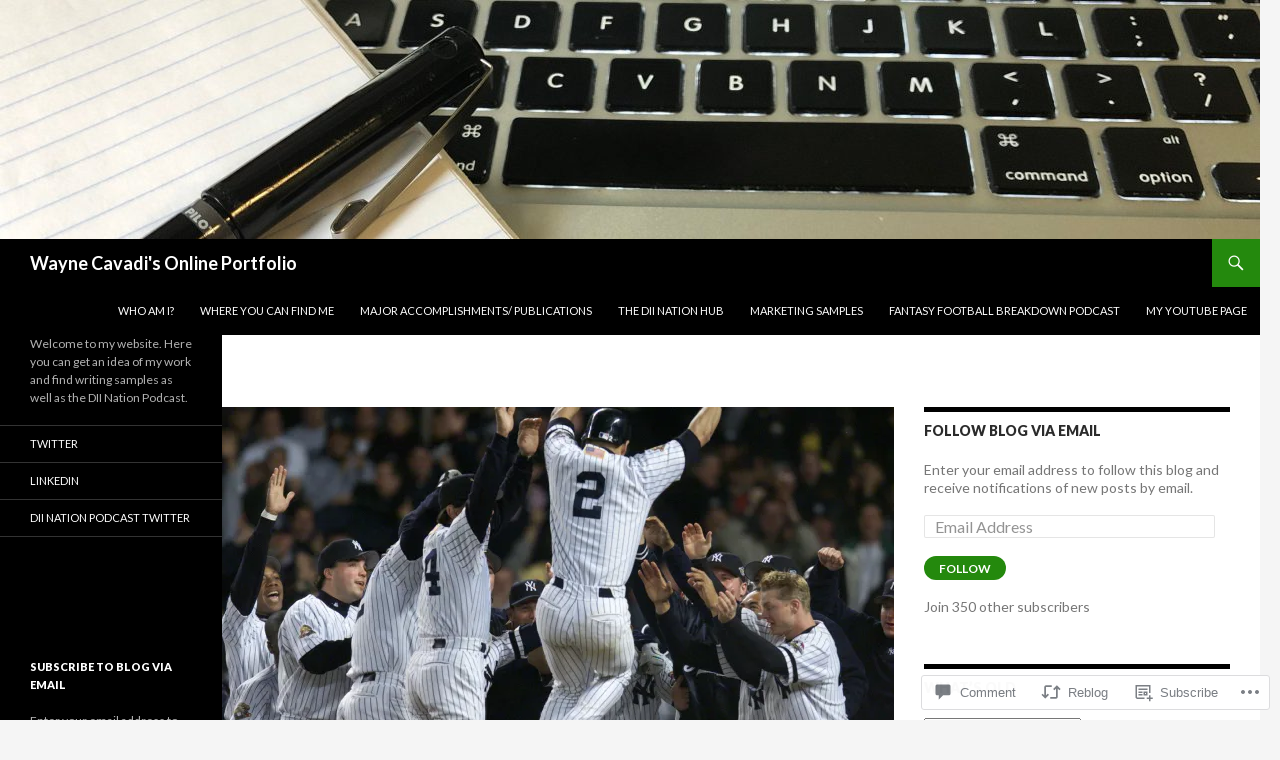

--- FILE ---
content_type: text/html; charset=UTF-8
request_url: https://waynecavadi.com/2015/07/02/sports-lies-and-video-tape-vol-1/
body_size: 34750
content:
<!DOCTYPE html>
<!--[if IE 7]>
<html class="ie ie7" lang="en">
<![endif]-->
<!--[if IE 8]>
<html class="ie ie8" lang="en">
<![endif]-->
<!--[if !(IE 7) & !(IE 8)]><!-->
<html lang="en">
<!--<![endif]-->
<head>
	<meta charset="UTF-8">
	<meta name="viewport" content="width=device-width">
	<title>Sports, Lies and Video Tape Vol. 1 | Wayne Cavadi&#039;s Online Portfolio</title>
	<link rel="profile" href="https://gmpg.org/xfn/11">
	<link rel="pingback" href="https://waynecavadi.com/xmlrpc.php">
	<!--[if lt IE 9]>
	<script src="https://s0.wp.com/wp-content/themes/pub/twentyfourteen/js/html5.js?m=1394055187i&amp;ver=3.7.0"></script>
	<![endif]-->
	<meta name='robots' content='max-image-preview:large' />
<meta name="google-site-verification" content="xu_U05CFFg9e9yYzR_IPwfsBqrsNJV27IPUbnyTAcUw" />
<meta name="msvalidate.01" content="CE775695497C55653B3F621FA4185904" />

<!-- Async WordPress.com Remote Login -->
<script id="wpcom_remote_login_js">
var wpcom_remote_login_extra_auth = '';
function wpcom_remote_login_remove_dom_node_id( element_id ) {
	var dom_node = document.getElementById( element_id );
	if ( dom_node ) { dom_node.parentNode.removeChild( dom_node ); }
}
function wpcom_remote_login_remove_dom_node_classes( class_name ) {
	var dom_nodes = document.querySelectorAll( '.' + class_name );
	for ( var i = 0; i < dom_nodes.length; i++ ) {
		dom_nodes[ i ].parentNode.removeChild( dom_nodes[ i ] );
	}
}
function wpcom_remote_login_final_cleanup() {
	wpcom_remote_login_remove_dom_node_classes( "wpcom_remote_login_msg" );
	wpcom_remote_login_remove_dom_node_id( "wpcom_remote_login_key" );
	wpcom_remote_login_remove_dom_node_id( "wpcom_remote_login_validate" );
	wpcom_remote_login_remove_dom_node_id( "wpcom_remote_login_js" );
	wpcom_remote_login_remove_dom_node_id( "wpcom_request_access_iframe" );
	wpcom_remote_login_remove_dom_node_id( "wpcom_request_access_styles" );
}

// Watch for messages back from the remote login
window.addEventListener( "message", function( e ) {
	if ( e.origin === "https://r-login.wordpress.com" ) {
		var data = {};
		try {
			data = JSON.parse( e.data );
		} catch( e ) {
			wpcom_remote_login_final_cleanup();
			return;
		}

		if ( data.msg === 'LOGIN' ) {
			// Clean up the login check iframe
			wpcom_remote_login_remove_dom_node_id( "wpcom_remote_login_key" );

			var id_regex = new RegExp( /^[0-9]+$/ );
			var token_regex = new RegExp( /^.*|.*|.*$/ );
			if (
				token_regex.test( data.token )
				&& id_regex.test( data.wpcomid )
			) {
				// We have everything we need to ask for a login
				var script = document.createElement( "script" );
				script.setAttribute( "id", "wpcom_remote_login_validate" );
				script.src = '/remote-login.php?wpcom_remote_login=validate'
					+ '&wpcomid=' + data.wpcomid
					+ '&token=' + encodeURIComponent( data.token )
					+ '&host=' + window.location.protocol
					+ '//' + window.location.hostname
					+ '&postid=2433'
					+ '&is_singular=1';
				document.body.appendChild( script );
			}

			return;
		}

		// Safari ITP, not logged in, so redirect
		if ( data.msg === 'LOGIN-REDIRECT' ) {
			window.location = 'https://wordpress.com/log-in?redirect_to=' + window.location.href;
			return;
		}

		// Safari ITP, storage access failed, remove the request
		if ( data.msg === 'LOGIN-REMOVE' ) {
			var css_zap = 'html { -webkit-transition: margin-top 1s; transition: margin-top 1s; } /* 9001 */ html { margin-top: 0 !important; } * html body { margin-top: 0 !important; } @media screen and ( max-width: 782px ) { html { margin-top: 0 !important; } * html body { margin-top: 0 !important; } }';
			var style_zap = document.createElement( 'style' );
			style_zap.type = 'text/css';
			style_zap.appendChild( document.createTextNode( css_zap ) );
			document.body.appendChild( style_zap );

			var e = document.getElementById( 'wpcom_request_access_iframe' );
			e.parentNode.removeChild( e );

			document.cookie = 'wordpress_com_login_access=denied; path=/; max-age=31536000';

			return;
		}

		// Safari ITP
		if ( data.msg === 'REQUEST_ACCESS' ) {
			console.log( 'request access: safari' );

			// Check ITP iframe enable/disable knob
			if ( wpcom_remote_login_extra_auth !== 'safari_itp_iframe' ) {
				return;
			}

			// If we are in a "private window" there is no ITP.
			var private_window = false;
			try {
				var opendb = window.openDatabase( null, null, null, null );
			} catch( e ) {
				private_window = true;
			}

			if ( private_window ) {
				console.log( 'private window' );
				return;
			}

			var iframe = document.createElement( 'iframe' );
			iframe.id = 'wpcom_request_access_iframe';
			iframe.setAttribute( 'scrolling', 'no' );
			iframe.setAttribute( 'sandbox', 'allow-storage-access-by-user-activation allow-scripts allow-same-origin allow-top-navigation-by-user-activation' );
			iframe.src = 'https://r-login.wordpress.com/remote-login.php?wpcom_remote_login=request_access&origin=' + encodeURIComponent( data.origin ) + '&wpcomid=' + encodeURIComponent( data.wpcomid );

			var css = 'html { -webkit-transition: margin-top 1s; transition: margin-top 1s; } /* 9001 */ html { margin-top: 46px !important; } * html body { margin-top: 46px !important; } @media screen and ( max-width: 660px ) { html { margin-top: 71px !important; } * html body { margin-top: 71px !important; } #wpcom_request_access_iframe { display: block; height: 71px !important; } } #wpcom_request_access_iframe { border: 0px; height: 46px; position: fixed; top: 0; left: 0; width: 100%; min-width: 100%; z-index: 99999; background: #23282d; } ';

			var style = document.createElement( 'style' );
			style.type = 'text/css';
			style.id = 'wpcom_request_access_styles';
			style.appendChild( document.createTextNode( css ) );
			document.body.appendChild( style );

			document.body.appendChild( iframe );
		}

		if ( data.msg === 'DONE' ) {
			wpcom_remote_login_final_cleanup();
		}
	}
}, false );

// Inject the remote login iframe after the page has had a chance to load
// more critical resources
window.addEventListener( "DOMContentLoaded", function( e ) {
	var iframe = document.createElement( "iframe" );
	iframe.style.display = "none";
	iframe.setAttribute( "scrolling", "no" );
	iframe.setAttribute( "id", "wpcom_remote_login_key" );
	iframe.src = "https://r-login.wordpress.com/remote-login.php"
		+ "?wpcom_remote_login=key"
		+ "&origin=aHR0cHM6Ly93YXluZWNhdmFkaS5jb20%3D"
		+ "&wpcomid=62653791"
		+ "&time=" + Math.floor( Date.now() / 1000 );
	document.body.appendChild( iframe );
}, false );
</script>
<link rel='dns-prefetch' href='//s0.wp.com' />
<link rel='dns-prefetch' href='//widgets.wp.com' />
<link rel='dns-prefetch' href='//fonts-api.wp.com' />
<link href='https://fonts.gstatic.com' crossorigin rel='preconnect' />
<link rel="alternate" type="application/rss+xml" title="Wayne Cavadi&#039;s Online Portfolio &raquo; Feed" href="https://waynecavadi.com/feed/" />
<link rel="alternate" type="application/rss+xml" title="Wayne Cavadi&#039;s Online Portfolio &raquo; Comments Feed" href="https://waynecavadi.com/comments/feed/" />
<link rel="alternate" type="application/rss+xml" title="Wayne Cavadi&#039;s Online Portfolio &raquo; Sports, Lies and Video Tape Vol. 1 Comments Feed" href="https://waynecavadi.com/2015/07/02/sports-lies-and-video-tape-vol-1/feed/" />
	<script type="text/javascript">
		/* <![CDATA[ */
		function addLoadEvent(func) {
			var oldonload = window.onload;
			if (typeof window.onload != 'function') {
				window.onload = func;
			} else {
				window.onload = function () {
					oldonload();
					func();
				}
			}
		}
		/* ]]> */
	</script>
	<link crossorigin='anonymous' rel='stylesheet' id='all-css-0-1' href='/_static/??-eJxtzEkKgDAMQNELWYNjcSGeRdog1Q7BpHh9UQRBXD74fDhImRQFo0DIinxeXGRYUWg222PgHCEkmz0y7OhnQasosXxUGuYC/o/ebfh+b135FMZKd02th77t1hMpiDR+&cssminify=yes' type='text/css' media='all' />
<style id='wp-emoji-styles-inline-css'>

	img.wp-smiley, img.emoji {
		display: inline !important;
		border: none !important;
		box-shadow: none !important;
		height: 1em !important;
		width: 1em !important;
		margin: 0 0.07em !important;
		vertical-align: -0.1em !important;
		background: none !important;
		padding: 0 !important;
	}
/*# sourceURL=wp-emoji-styles-inline-css */
</style>
<link crossorigin='anonymous' rel='stylesheet' id='all-css-2-1' href='/wp-content/plugins/gutenberg-core/v22.4.2/build/styles/block-library/style.min.css?m=1769608164i&cssminify=yes' type='text/css' media='all' />
<style id='wp-block-library-inline-css'>
.has-text-align-justify {
	text-align:justify;
}
.has-text-align-justify{text-align:justify;}

/*# sourceURL=wp-block-library-inline-css */
</style><style id='global-styles-inline-css'>
:root{--wp--preset--aspect-ratio--square: 1;--wp--preset--aspect-ratio--4-3: 4/3;--wp--preset--aspect-ratio--3-4: 3/4;--wp--preset--aspect-ratio--3-2: 3/2;--wp--preset--aspect-ratio--2-3: 2/3;--wp--preset--aspect-ratio--16-9: 16/9;--wp--preset--aspect-ratio--9-16: 9/16;--wp--preset--color--black: #000;--wp--preset--color--cyan-bluish-gray: #abb8c3;--wp--preset--color--white: #fff;--wp--preset--color--pale-pink: #f78da7;--wp--preset--color--vivid-red: #cf2e2e;--wp--preset--color--luminous-vivid-orange: #ff6900;--wp--preset--color--luminous-vivid-amber: #fcb900;--wp--preset--color--light-green-cyan: #7bdcb5;--wp--preset--color--vivid-green-cyan: #00d084;--wp--preset--color--pale-cyan-blue: #8ed1fc;--wp--preset--color--vivid-cyan-blue: #0693e3;--wp--preset--color--vivid-purple: #9b51e0;--wp--preset--color--green: #24890d;--wp--preset--color--dark-gray: #2b2b2b;--wp--preset--color--medium-gray: #767676;--wp--preset--color--light-gray: #f5f5f5;--wp--preset--gradient--vivid-cyan-blue-to-vivid-purple: linear-gradient(135deg,rgb(6,147,227) 0%,rgb(155,81,224) 100%);--wp--preset--gradient--light-green-cyan-to-vivid-green-cyan: linear-gradient(135deg,rgb(122,220,180) 0%,rgb(0,208,130) 100%);--wp--preset--gradient--luminous-vivid-amber-to-luminous-vivid-orange: linear-gradient(135deg,rgb(252,185,0) 0%,rgb(255,105,0) 100%);--wp--preset--gradient--luminous-vivid-orange-to-vivid-red: linear-gradient(135deg,rgb(255,105,0) 0%,rgb(207,46,46) 100%);--wp--preset--gradient--very-light-gray-to-cyan-bluish-gray: linear-gradient(135deg,rgb(238,238,238) 0%,rgb(169,184,195) 100%);--wp--preset--gradient--cool-to-warm-spectrum: linear-gradient(135deg,rgb(74,234,220) 0%,rgb(151,120,209) 20%,rgb(207,42,186) 40%,rgb(238,44,130) 60%,rgb(251,105,98) 80%,rgb(254,248,76) 100%);--wp--preset--gradient--blush-light-purple: linear-gradient(135deg,rgb(255,206,236) 0%,rgb(152,150,240) 100%);--wp--preset--gradient--blush-bordeaux: linear-gradient(135deg,rgb(254,205,165) 0%,rgb(254,45,45) 50%,rgb(107,0,62) 100%);--wp--preset--gradient--luminous-dusk: linear-gradient(135deg,rgb(255,203,112) 0%,rgb(199,81,192) 50%,rgb(65,88,208) 100%);--wp--preset--gradient--pale-ocean: linear-gradient(135deg,rgb(255,245,203) 0%,rgb(182,227,212) 50%,rgb(51,167,181) 100%);--wp--preset--gradient--electric-grass: linear-gradient(135deg,rgb(202,248,128) 0%,rgb(113,206,126) 100%);--wp--preset--gradient--midnight: linear-gradient(135deg,rgb(2,3,129) 0%,rgb(40,116,252) 100%);--wp--preset--font-size--small: 13px;--wp--preset--font-size--medium: 20px;--wp--preset--font-size--large: 36px;--wp--preset--font-size--x-large: 42px;--wp--preset--font-family--albert-sans: 'Albert Sans', sans-serif;--wp--preset--font-family--alegreya: Alegreya, serif;--wp--preset--font-family--arvo: Arvo, serif;--wp--preset--font-family--bodoni-moda: 'Bodoni Moda', serif;--wp--preset--font-family--bricolage-grotesque: 'Bricolage Grotesque', sans-serif;--wp--preset--font-family--cabin: Cabin, sans-serif;--wp--preset--font-family--chivo: Chivo, sans-serif;--wp--preset--font-family--commissioner: Commissioner, sans-serif;--wp--preset--font-family--cormorant: Cormorant, serif;--wp--preset--font-family--courier-prime: 'Courier Prime', monospace;--wp--preset--font-family--crimson-pro: 'Crimson Pro', serif;--wp--preset--font-family--dm-mono: 'DM Mono', monospace;--wp--preset--font-family--dm-sans: 'DM Sans', sans-serif;--wp--preset--font-family--dm-serif-display: 'DM Serif Display', serif;--wp--preset--font-family--domine: Domine, serif;--wp--preset--font-family--eb-garamond: 'EB Garamond', serif;--wp--preset--font-family--epilogue: Epilogue, sans-serif;--wp--preset--font-family--fahkwang: Fahkwang, sans-serif;--wp--preset--font-family--figtree: Figtree, sans-serif;--wp--preset--font-family--fira-sans: 'Fira Sans', sans-serif;--wp--preset--font-family--fjalla-one: 'Fjalla One', sans-serif;--wp--preset--font-family--fraunces: Fraunces, serif;--wp--preset--font-family--gabarito: Gabarito, system-ui;--wp--preset--font-family--ibm-plex-mono: 'IBM Plex Mono', monospace;--wp--preset--font-family--ibm-plex-sans: 'IBM Plex Sans', sans-serif;--wp--preset--font-family--ibarra-real-nova: 'Ibarra Real Nova', serif;--wp--preset--font-family--instrument-serif: 'Instrument Serif', serif;--wp--preset--font-family--inter: Inter, sans-serif;--wp--preset--font-family--josefin-sans: 'Josefin Sans', sans-serif;--wp--preset--font-family--jost: Jost, sans-serif;--wp--preset--font-family--libre-baskerville: 'Libre Baskerville', serif;--wp--preset--font-family--libre-franklin: 'Libre Franklin', sans-serif;--wp--preset--font-family--literata: Literata, serif;--wp--preset--font-family--lora: Lora, serif;--wp--preset--font-family--merriweather: Merriweather, serif;--wp--preset--font-family--montserrat: Montserrat, sans-serif;--wp--preset--font-family--newsreader: Newsreader, serif;--wp--preset--font-family--noto-sans-mono: 'Noto Sans Mono', sans-serif;--wp--preset--font-family--nunito: Nunito, sans-serif;--wp--preset--font-family--open-sans: 'Open Sans', sans-serif;--wp--preset--font-family--overpass: Overpass, sans-serif;--wp--preset--font-family--pt-serif: 'PT Serif', serif;--wp--preset--font-family--petrona: Petrona, serif;--wp--preset--font-family--piazzolla: Piazzolla, serif;--wp--preset--font-family--playfair-display: 'Playfair Display', serif;--wp--preset--font-family--plus-jakarta-sans: 'Plus Jakarta Sans', sans-serif;--wp--preset--font-family--poppins: Poppins, sans-serif;--wp--preset--font-family--raleway: Raleway, sans-serif;--wp--preset--font-family--roboto: Roboto, sans-serif;--wp--preset--font-family--roboto-slab: 'Roboto Slab', serif;--wp--preset--font-family--rubik: Rubik, sans-serif;--wp--preset--font-family--rufina: Rufina, serif;--wp--preset--font-family--sora: Sora, sans-serif;--wp--preset--font-family--source-sans-3: 'Source Sans 3', sans-serif;--wp--preset--font-family--source-serif-4: 'Source Serif 4', serif;--wp--preset--font-family--space-mono: 'Space Mono', monospace;--wp--preset--font-family--syne: Syne, sans-serif;--wp--preset--font-family--texturina: Texturina, serif;--wp--preset--font-family--urbanist: Urbanist, sans-serif;--wp--preset--font-family--work-sans: 'Work Sans', sans-serif;--wp--preset--spacing--20: 0.44rem;--wp--preset--spacing--30: 0.67rem;--wp--preset--spacing--40: 1rem;--wp--preset--spacing--50: 1.5rem;--wp--preset--spacing--60: 2.25rem;--wp--preset--spacing--70: 3.38rem;--wp--preset--spacing--80: 5.06rem;--wp--preset--shadow--natural: 6px 6px 9px rgba(0, 0, 0, 0.2);--wp--preset--shadow--deep: 12px 12px 50px rgba(0, 0, 0, 0.4);--wp--preset--shadow--sharp: 6px 6px 0px rgba(0, 0, 0, 0.2);--wp--preset--shadow--outlined: 6px 6px 0px -3px rgb(255, 255, 255), 6px 6px rgb(0, 0, 0);--wp--preset--shadow--crisp: 6px 6px 0px rgb(0, 0, 0);}:where(body) { margin: 0; }:where(.is-layout-flex){gap: 0.5em;}:where(.is-layout-grid){gap: 0.5em;}body .is-layout-flex{display: flex;}.is-layout-flex{flex-wrap: wrap;align-items: center;}.is-layout-flex > :is(*, div){margin: 0;}body .is-layout-grid{display: grid;}.is-layout-grid > :is(*, div){margin: 0;}body{padding-top: 0px;padding-right: 0px;padding-bottom: 0px;padding-left: 0px;}:root :where(.wp-element-button, .wp-block-button__link){background-color: #32373c;border-width: 0;color: #fff;font-family: inherit;font-size: inherit;font-style: inherit;font-weight: inherit;letter-spacing: inherit;line-height: inherit;padding-top: calc(0.667em + 2px);padding-right: calc(1.333em + 2px);padding-bottom: calc(0.667em + 2px);padding-left: calc(1.333em + 2px);text-decoration: none;text-transform: inherit;}.has-black-color{color: var(--wp--preset--color--black) !important;}.has-cyan-bluish-gray-color{color: var(--wp--preset--color--cyan-bluish-gray) !important;}.has-white-color{color: var(--wp--preset--color--white) !important;}.has-pale-pink-color{color: var(--wp--preset--color--pale-pink) !important;}.has-vivid-red-color{color: var(--wp--preset--color--vivid-red) !important;}.has-luminous-vivid-orange-color{color: var(--wp--preset--color--luminous-vivid-orange) !important;}.has-luminous-vivid-amber-color{color: var(--wp--preset--color--luminous-vivid-amber) !important;}.has-light-green-cyan-color{color: var(--wp--preset--color--light-green-cyan) !important;}.has-vivid-green-cyan-color{color: var(--wp--preset--color--vivid-green-cyan) !important;}.has-pale-cyan-blue-color{color: var(--wp--preset--color--pale-cyan-blue) !important;}.has-vivid-cyan-blue-color{color: var(--wp--preset--color--vivid-cyan-blue) !important;}.has-vivid-purple-color{color: var(--wp--preset--color--vivid-purple) !important;}.has-green-color{color: var(--wp--preset--color--green) !important;}.has-dark-gray-color{color: var(--wp--preset--color--dark-gray) !important;}.has-medium-gray-color{color: var(--wp--preset--color--medium-gray) !important;}.has-light-gray-color{color: var(--wp--preset--color--light-gray) !important;}.has-black-background-color{background-color: var(--wp--preset--color--black) !important;}.has-cyan-bluish-gray-background-color{background-color: var(--wp--preset--color--cyan-bluish-gray) !important;}.has-white-background-color{background-color: var(--wp--preset--color--white) !important;}.has-pale-pink-background-color{background-color: var(--wp--preset--color--pale-pink) !important;}.has-vivid-red-background-color{background-color: var(--wp--preset--color--vivid-red) !important;}.has-luminous-vivid-orange-background-color{background-color: var(--wp--preset--color--luminous-vivid-orange) !important;}.has-luminous-vivid-amber-background-color{background-color: var(--wp--preset--color--luminous-vivid-amber) !important;}.has-light-green-cyan-background-color{background-color: var(--wp--preset--color--light-green-cyan) !important;}.has-vivid-green-cyan-background-color{background-color: var(--wp--preset--color--vivid-green-cyan) !important;}.has-pale-cyan-blue-background-color{background-color: var(--wp--preset--color--pale-cyan-blue) !important;}.has-vivid-cyan-blue-background-color{background-color: var(--wp--preset--color--vivid-cyan-blue) !important;}.has-vivid-purple-background-color{background-color: var(--wp--preset--color--vivid-purple) !important;}.has-green-background-color{background-color: var(--wp--preset--color--green) !important;}.has-dark-gray-background-color{background-color: var(--wp--preset--color--dark-gray) !important;}.has-medium-gray-background-color{background-color: var(--wp--preset--color--medium-gray) !important;}.has-light-gray-background-color{background-color: var(--wp--preset--color--light-gray) !important;}.has-black-border-color{border-color: var(--wp--preset--color--black) !important;}.has-cyan-bluish-gray-border-color{border-color: var(--wp--preset--color--cyan-bluish-gray) !important;}.has-white-border-color{border-color: var(--wp--preset--color--white) !important;}.has-pale-pink-border-color{border-color: var(--wp--preset--color--pale-pink) !important;}.has-vivid-red-border-color{border-color: var(--wp--preset--color--vivid-red) !important;}.has-luminous-vivid-orange-border-color{border-color: var(--wp--preset--color--luminous-vivid-orange) !important;}.has-luminous-vivid-amber-border-color{border-color: var(--wp--preset--color--luminous-vivid-amber) !important;}.has-light-green-cyan-border-color{border-color: var(--wp--preset--color--light-green-cyan) !important;}.has-vivid-green-cyan-border-color{border-color: var(--wp--preset--color--vivid-green-cyan) !important;}.has-pale-cyan-blue-border-color{border-color: var(--wp--preset--color--pale-cyan-blue) !important;}.has-vivid-cyan-blue-border-color{border-color: var(--wp--preset--color--vivid-cyan-blue) !important;}.has-vivid-purple-border-color{border-color: var(--wp--preset--color--vivid-purple) !important;}.has-green-border-color{border-color: var(--wp--preset--color--green) !important;}.has-dark-gray-border-color{border-color: var(--wp--preset--color--dark-gray) !important;}.has-medium-gray-border-color{border-color: var(--wp--preset--color--medium-gray) !important;}.has-light-gray-border-color{border-color: var(--wp--preset--color--light-gray) !important;}.has-vivid-cyan-blue-to-vivid-purple-gradient-background{background: var(--wp--preset--gradient--vivid-cyan-blue-to-vivid-purple) !important;}.has-light-green-cyan-to-vivid-green-cyan-gradient-background{background: var(--wp--preset--gradient--light-green-cyan-to-vivid-green-cyan) !important;}.has-luminous-vivid-amber-to-luminous-vivid-orange-gradient-background{background: var(--wp--preset--gradient--luminous-vivid-amber-to-luminous-vivid-orange) !important;}.has-luminous-vivid-orange-to-vivid-red-gradient-background{background: var(--wp--preset--gradient--luminous-vivid-orange-to-vivid-red) !important;}.has-very-light-gray-to-cyan-bluish-gray-gradient-background{background: var(--wp--preset--gradient--very-light-gray-to-cyan-bluish-gray) !important;}.has-cool-to-warm-spectrum-gradient-background{background: var(--wp--preset--gradient--cool-to-warm-spectrum) !important;}.has-blush-light-purple-gradient-background{background: var(--wp--preset--gradient--blush-light-purple) !important;}.has-blush-bordeaux-gradient-background{background: var(--wp--preset--gradient--blush-bordeaux) !important;}.has-luminous-dusk-gradient-background{background: var(--wp--preset--gradient--luminous-dusk) !important;}.has-pale-ocean-gradient-background{background: var(--wp--preset--gradient--pale-ocean) !important;}.has-electric-grass-gradient-background{background: var(--wp--preset--gradient--electric-grass) !important;}.has-midnight-gradient-background{background: var(--wp--preset--gradient--midnight) !important;}.has-small-font-size{font-size: var(--wp--preset--font-size--small) !important;}.has-medium-font-size{font-size: var(--wp--preset--font-size--medium) !important;}.has-large-font-size{font-size: var(--wp--preset--font-size--large) !important;}.has-x-large-font-size{font-size: var(--wp--preset--font-size--x-large) !important;}.has-albert-sans-font-family{font-family: var(--wp--preset--font-family--albert-sans) !important;}.has-alegreya-font-family{font-family: var(--wp--preset--font-family--alegreya) !important;}.has-arvo-font-family{font-family: var(--wp--preset--font-family--arvo) !important;}.has-bodoni-moda-font-family{font-family: var(--wp--preset--font-family--bodoni-moda) !important;}.has-bricolage-grotesque-font-family{font-family: var(--wp--preset--font-family--bricolage-grotesque) !important;}.has-cabin-font-family{font-family: var(--wp--preset--font-family--cabin) !important;}.has-chivo-font-family{font-family: var(--wp--preset--font-family--chivo) !important;}.has-commissioner-font-family{font-family: var(--wp--preset--font-family--commissioner) !important;}.has-cormorant-font-family{font-family: var(--wp--preset--font-family--cormorant) !important;}.has-courier-prime-font-family{font-family: var(--wp--preset--font-family--courier-prime) !important;}.has-crimson-pro-font-family{font-family: var(--wp--preset--font-family--crimson-pro) !important;}.has-dm-mono-font-family{font-family: var(--wp--preset--font-family--dm-mono) !important;}.has-dm-sans-font-family{font-family: var(--wp--preset--font-family--dm-sans) !important;}.has-dm-serif-display-font-family{font-family: var(--wp--preset--font-family--dm-serif-display) !important;}.has-domine-font-family{font-family: var(--wp--preset--font-family--domine) !important;}.has-eb-garamond-font-family{font-family: var(--wp--preset--font-family--eb-garamond) !important;}.has-epilogue-font-family{font-family: var(--wp--preset--font-family--epilogue) !important;}.has-fahkwang-font-family{font-family: var(--wp--preset--font-family--fahkwang) !important;}.has-figtree-font-family{font-family: var(--wp--preset--font-family--figtree) !important;}.has-fira-sans-font-family{font-family: var(--wp--preset--font-family--fira-sans) !important;}.has-fjalla-one-font-family{font-family: var(--wp--preset--font-family--fjalla-one) !important;}.has-fraunces-font-family{font-family: var(--wp--preset--font-family--fraunces) !important;}.has-gabarito-font-family{font-family: var(--wp--preset--font-family--gabarito) !important;}.has-ibm-plex-mono-font-family{font-family: var(--wp--preset--font-family--ibm-plex-mono) !important;}.has-ibm-plex-sans-font-family{font-family: var(--wp--preset--font-family--ibm-plex-sans) !important;}.has-ibarra-real-nova-font-family{font-family: var(--wp--preset--font-family--ibarra-real-nova) !important;}.has-instrument-serif-font-family{font-family: var(--wp--preset--font-family--instrument-serif) !important;}.has-inter-font-family{font-family: var(--wp--preset--font-family--inter) !important;}.has-josefin-sans-font-family{font-family: var(--wp--preset--font-family--josefin-sans) !important;}.has-jost-font-family{font-family: var(--wp--preset--font-family--jost) !important;}.has-libre-baskerville-font-family{font-family: var(--wp--preset--font-family--libre-baskerville) !important;}.has-libre-franklin-font-family{font-family: var(--wp--preset--font-family--libre-franklin) !important;}.has-literata-font-family{font-family: var(--wp--preset--font-family--literata) !important;}.has-lora-font-family{font-family: var(--wp--preset--font-family--lora) !important;}.has-merriweather-font-family{font-family: var(--wp--preset--font-family--merriweather) !important;}.has-montserrat-font-family{font-family: var(--wp--preset--font-family--montserrat) !important;}.has-newsreader-font-family{font-family: var(--wp--preset--font-family--newsreader) !important;}.has-noto-sans-mono-font-family{font-family: var(--wp--preset--font-family--noto-sans-mono) !important;}.has-nunito-font-family{font-family: var(--wp--preset--font-family--nunito) !important;}.has-open-sans-font-family{font-family: var(--wp--preset--font-family--open-sans) !important;}.has-overpass-font-family{font-family: var(--wp--preset--font-family--overpass) !important;}.has-pt-serif-font-family{font-family: var(--wp--preset--font-family--pt-serif) !important;}.has-petrona-font-family{font-family: var(--wp--preset--font-family--petrona) !important;}.has-piazzolla-font-family{font-family: var(--wp--preset--font-family--piazzolla) !important;}.has-playfair-display-font-family{font-family: var(--wp--preset--font-family--playfair-display) !important;}.has-plus-jakarta-sans-font-family{font-family: var(--wp--preset--font-family--plus-jakarta-sans) !important;}.has-poppins-font-family{font-family: var(--wp--preset--font-family--poppins) !important;}.has-raleway-font-family{font-family: var(--wp--preset--font-family--raleway) !important;}.has-roboto-font-family{font-family: var(--wp--preset--font-family--roboto) !important;}.has-roboto-slab-font-family{font-family: var(--wp--preset--font-family--roboto-slab) !important;}.has-rubik-font-family{font-family: var(--wp--preset--font-family--rubik) !important;}.has-rufina-font-family{font-family: var(--wp--preset--font-family--rufina) !important;}.has-sora-font-family{font-family: var(--wp--preset--font-family--sora) !important;}.has-source-sans-3-font-family{font-family: var(--wp--preset--font-family--source-sans-3) !important;}.has-source-serif-4-font-family{font-family: var(--wp--preset--font-family--source-serif-4) !important;}.has-space-mono-font-family{font-family: var(--wp--preset--font-family--space-mono) !important;}.has-syne-font-family{font-family: var(--wp--preset--font-family--syne) !important;}.has-texturina-font-family{font-family: var(--wp--preset--font-family--texturina) !important;}.has-urbanist-font-family{font-family: var(--wp--preset--font-family--urbanist) !important;}.has-work-sans-font-family{font-family: var(--wp--preset--font-family--work-sans) !important;}
/*# sourceURL=global-styles-inline-css */
</style>

<style id='classic-theme-styles-inline-css'>
.wp-block-button__link{background-color:#32373c;border-radius:9999px;box-shadow:none;color:#fff;font-size:1.125em;padding:calc(.667em + 2px) calc(1.333em + 2px);text-decoration:none}.wp-block-file__button{background:#32373c;color:#fff}.wp-block-accordion-heading{margin:0}.wp-block-accordion-heading__toggle{background-color:inherit!important;color:inherit!important}.wp-block-accordion-heading__toggle:not(:focus-visible){outline:none}.wp-block-accordion-heading__toggle:focus,.wp-block-accordion-heading__toggle:hover{background-color:inherit!important;border:none;box-shadow:none;color:inherit;padding:var(--wp--preset--spacing--20,1em) 0;text-decoration:none}.wp-block-accordion-heading__toggle:focus-visible{outline:auto;outline-offset:0}
/*# sourceURL=/wp-content/plugins/gutenberg-core/v22.4.2/build/styles/block-library/classic.min.css */
</style>
<link crossorigin='anonymous' rel='stylesheet' id='all-css-4-1' href='/_static/??-eJx9jksOwjAMRC9EsEAtnwXiKCgfC1LqJIqd9vq4qtgAYmPJM/PsgbkYn5NgEqBmytjuMTH4XFF1KlZAE4QhWhyRNLb1zBv4jc1FGeNcqchsdFJsZOShIP/jBpRi/dOotJ5YDeCW3t5twhRyBdskkxWJ/osCrh5ci2OACavTzyoulflzX7pc6bI7Hk777tx1/fACNXxjkA==&cssminify=yes' type='text/css' media='all' />
<link rel='stylesheet' id='verbum-gutenberg-css-css' href='https://widgets.wp.com/verbum-block-editor/block-editor.css?ver=1738686361' media='all' />
<link rel='stylesheet' id='twentyfourteen-lato-css' href='https://fonts-api.wp.com/css?family=Lato%3A300%2C400%2C700%2C900%2C300italic%2C400italic%2C700italic&#038;subset=latin%2Clatin-ext&#038;display=fallback' media='all' />
<link crossorigin='anonymous' rel='stylesheet' id='all-css-8-1' href='/_static/??-eJyVjc0OwjAMg1+IYfEzJg6IR0EsCqNbm1ZLomlvT4U4cODCzbY+21hKQ1mMxZC8KdGHIIqRrdxp+nioC25BCAMLz6EW9LfckuoGX5v25MSK4j1sqcH6yD4bc920NfIffCXRx0zT++SaLruuPey78+nYji+gKkqp&cssminify=yes' type='text/css' media='all' />
<link crossorigin='anonymous' rel='stylesheet' id='all-css-10-1' href='/_static/??-eJx9y0EOAiEMheELidVM1LAwnmWGdBBTWkJLyNxedKNu3L3/JR/04oKwIRvYHTMqlLaA9XFsq7RqiAxBFdQ2QtdLkLwfvYMvmZsr1GJihYoLSRwzvtUn/6GI4kjCbEn4J9xKc6ovesvX4/kwTRfv/enxBDp+RCg=&cssminify=yes' type='text/css' media='all' />
<link crossorigin='anonymous' rel='stylesheet' id='print-css-11-1' href='/wp-content/mu-plugins/global-print/global-print.css?m=1465851035i&cssminify=yes' type='text/css' media='print' />
<style id='jetpack-global-styles-frontend-style-inline-css'>
:root { --font-headings: unset; --font-base: unset; --font-headings-default: -apple-system,BlinkMacSystemFont,"Segoe UI",Roboto,Oxygen-Sans,Ubuntu,Cantarell,"Helvetica Neue",sans-serif; --font-base-default: -apple-system,BlinkMacSystemFont,"Segoe UI",Roboto,Oxygen-Sans,Ubuntu,Cantarell,"Helvetica Neue",sans-serif;}
/*# sourceURL=jetpack-global-styles-frontend-style-inline-css */
</style>
<link crossorigin='anonymous' rel='stylesheet' id='all-css-14-1' href='/_static/??-eJyNjcsKAjEMRX/IGtQZBxfip0hMS9sxTYppGfx7H7gRN+7ugcs5sFRHKi1Ig9Jd5R6zGMyhVaTrh8G6QFHfORhYwlvw6P39PbPENZmt4G/ROQuBKWVkxxrVvuBH1lIoz2waILJekF+HUzlupnG3nQ77YZwfuRJIaQ==&cssminify=yes' type='text/css' media='all' />
<script id="jetpack_related-posts-js-extra">
var related_posts_js_options = {"post_heading":"h4"};
//# sourceURL=jetpack_related-posts-js-extra
</script>
<script id="wpcom-actionbar-placeholder-js-extra">
var actionbardata = {"siteID":"62653791","postID":"2433","siteURL":"https://waynecavadi.com","xhrURL":"https://waynecavadi.com/wp-admin/admin-ajax.php","nonce":"0d14b81b3d","isLoggedIn":"","statusMessage":"","subsEmailDefault":"instantly","proxyScriptUrl":"https://s0.wp.com/wp-content/js/wpcom-proxy-request.js?m=1513050504i&amp;ver=20211021","shortlink":"https://wp.me/p4eT71-Df","i18n":{"followedText":"New posts from this site will now appear in your \u003Ca href=\"https://wordpress.com/reader\"\u003EReader\u003C/a\u003E","foldBar":"Collapse this bar","unfoldBar":"Expand this bar","shortLinkCopied":"Shortlink copied to clipboard."}};
//# sourceURL=wpcom-actionbar-placeholder-js-extra
</script>
<script id="jetpack-mu-wpcom-settings-js-before">
var JETPACK_MU_WPCOM_SETTINGS = {"assetsUrl":"https://s0.wp.com/wp-content/mu-plugins/jetpack-mu-wpcom-plugin/sun/jetpack_vendor/automattic/jetpack-mu-wpcom/src/build/"};
//# sourceURL=jetpack-mu-wpcom-settings-js-before
</script>
<script crossorigin='anonymous' type='text/javascript'  src='/_static/??-eJx1jcEOwiAQRH9IunJo2ovxU0yFTQPCguyS2r8XE0zqwdNkMi9vYMvKJBIkgVhVDnV1xOBR8mIevQNXgpsjA/fqgoWCYRG0KicW/m1DdDR4PsHB6xsTROWSXvt3a7JQLfJn9M+KZe9xFPyFVHRraacdvsaLnsbxrPU0z/4NC+ROAA=='></script>
<script id="rlt-proxy-js-after">
	rltInitialize( {"token":null,"iframeOrigins":["https:\/\/widgets.wp.com"]} );
//# sourceURL=rlt-proxy-js-after
</script>
<link rel="EditURI" type="application/rsd+xml" title="RSD" href="https://waynecavadi.wordpress.com/xmlrpc.php?rsd" />
<meta name="generator" content="WordPress.com" />
<link rel="canonical" href="https://waynecavadi.com/2015/07/02/sports-lies-and-video-tape-vol-1/" />
<link rel='shortlink' href='https://wp.me/p4eT71-Df' />
<link rel="alternate" type="application/json+oembed" href="https://public-api.wordpress.com/oembed/?format=json&amp;url=https%3A%2F%2Fwaynecavadi.com%2F2015%2F07%2F02%2Fsports-lies-and-video-tape-vol-1%2F&amp;for=wpcom-auto-discovery" /><link rel="alternate" type="application/xml+oembed" href="https://public-api.wordpress.com/oembed/?format=xml&amp;url=https%3A%2F%2Fwaynecavadi.com%2F2015%2F07%2F02%2Fsports-lies-and-video-tape-vol-1%2F&amp;for=wpcom-auto-discovery" />
<!-- Jetpack Open Graph Tags -->
<meta property="og:type" content="article" />
<meta property="og:title" content="Sports, Lies and Video Tape Vol. 1" />
<meta property="og:url" content="https://waynecavadi.com/2015/07/02/sports-lies-and-video-tape-vol-1/" />
<meta property="og:description" content="What if I told you everything you ever knew about sports was a complete lie?Don&#8217;t be so dramatic, Morpheus. But seriously, folks. What if some of the biggest truths you have been force fed by…" />
<meta property="article:published_time" content="2015-07-02T15:02:00+00:00" />
<meta property="article:modified_time" content="2015-07-01T16:33:02+00:00" />
<meta property="og:site_name" content="Wayne Cavadi&#039;s Online Portfolio" />
<meta property="og:image" content="https://i0.wp.com/waynecavadi.com/wp-content/uploads/2015/06/103101worldseries55nh_1152973.jpg?fit=1200%2C898&#038;ssl=1" />
<meta property="og:image:width" content="1200" />
<meta property="og:image:height" content="898" />
<meta property="og:image:alt" content="" />
<meta property="og:locale" content="en_US" />
<meta property="article:publisher" content="https://www.facebook.com/WordPresscom" />
<meta name="twitter:creator" content="@UofDWayne" />
<meta name="twitter:site" content="@UofDWayne" />
<meta name="twitter:text:title" content="Sports, Lies and Video Tape Vol. 1" />
<meta name="twitter:image" content="https://i0.wp.com/waynecavadi.com/wp-content/uploads/2015/06/103101worldseries55nh_1152973.jpg?fit=1200%2C898&#038;ssl=1&#038;w=640" />
<meta name="twitter:card" content="summary_large_image" />

<!-- End Jetpack Open Graph Tags -->
<link rel='openid.server' href='https://waynecavadi.com/?openidserver=1' />
<link rel='openid.delegate' href='https://waynecavadi.com/' />
<link rel="search" type="application/opensearchdescription+xml" href="https://waynecavadi.com/osd.xml" title="Wayne Cavadi&#039;s Online Portfolio" />
<link rel="search" type="application/opensearchdescription+xml" href="https://s1.wp.com/opensearch.xml" title="WordPress.com" />
<meta name="theme-color" content="#f5f5f5" />
		<style type="text/css">
			.recentcomments a {
				display: inline !important;
				padding: 0 !important;
				margin: 0 !important;
			}

			table.recentcommentsavatartop img.avatar, table.recentcommentsavatarend img.avatar {
				border: 0px;
				margin: 0;
			}

			table.recentcommentsavatartop a, table.recentcommentsavatarend a {
				border: 0px !important;
				background-color: transparent !important;
			}

			td.recentcommentsavatarend, td.recentcommentsavatartop {
				padding: 0px 0px 1px 0px;
				margin: 0px;
			}

			td.recentcommentstextend {
				border: none !important;
				padding: 0px 0px 2px 10px;
			}

			.rtl td.recentcommentstextend {
				padding: 0px 10px 2px 0px;
			}

			td.recentcommentstexttop {
				border: none;
				padding: 0px 0px 0px 10px;
			}

			.rtl td.recentcommentstexttop {
				padding: 0px 10px 0px 0px;
			}
		</style>
		<meta name="description" content="What if I told you everything you ever knew about sports was a complete lie?Don&#039;t be so dramatic, Morpheus. But seriously, folks. What if some of the biggest truths you have been force fed by the media and disenchanted fans turned out to be a total lie? I&#039;m not talking about Pete Rose lying to&hellip;" />
<link rel="icon" href="https://waynecavadi.com/wp-content/uploads/2018/11/cropped-pofile.jpg?w=32" sizes="32x32" />
<link rel="icon" href="https://waynecavadi.com/wp-content/uploads/2018/11/cropped-pofile.jpg?w=192" sizes="192x192" />
<link rel="apple-touch-icon" href="https://waynecavadi.com/wp-content/uploads/2018/11/cropped-pofile.jpg?w=180" />
<meta name="msapplication-TileImage" content="https://waynecavadi.com/wp-content/uploads/2018/11/cropped-pofile.jpg?w=265" />
<link crossorigin='anonymous' rel='stylesheet' id='all-css-2-3' href='/_static/??-eJyVjssKwkAMRX/INowP1IX4KdKmg6SdScJkQn+/FR/gTpfncjhcmLVB4Rq5QvZGk9+JDcZYtcPpxWDOcCNG6JPgZGAzaSwtmm3g50CWwVM0wK6IW0wf5z382XseckrDir1hIa0kq/tFbSZ+hK/5Eo6H3fkU9mE7Lr2lXSA=&cssminify=yes' type='text/css' media='all' />
</head>

<body class="wp-singular post-template-default single single-post postid-2433 single-format-standard wp-embed-responsive wp-theme-pubtwentyfourteen customizer-styles-applied group-blog header-image footer-widgets singular jetpack-reblog-enabled">
<div id="page" class="hfeed site">
		<div id="site-header">
		<a href="https://waynecavadi.com/" rel="home">
			<img src="https://waynecavadi.com/wp-content/uploads/2018/11/cropped-img-3653.jpg" width="1260" height="239" alt="Wayne Cavadi&#039;s Online Portfolio" />
		</a>
	</div>
	
	<header id="masthead" class="site-header">
		<div class="header-main">
			<h1 class="site-title"><a href="https://waynecavadi.com/" rel="home">Wayne Cavadi&#039;s Online Portfolio</a></h1>

			<div class="search-toggle">
				<a href="#search-container" class="screen-reader-text" aria-expanded="false" aria-controls="search-container">Search</a>
			</div>

			<nav id="primary-navigation" class="site-navigation primary-navigation">
				<button class="menu-toggle">Primary Menu</button>
				<a class="screen-reader-text skip-link" href="#content">Skip to content</a>
				<div class="menu-about-me-container"><ul id="primary-menu" class="nav-menu"><li id="menu-item-9793" class="menu-item menu-item-type-post_type menu-item-object-page menu-item-9793"><a href="https://waynecavadi.com/a-little-bit-about-me-my-problem-and-my-allegiances/">Who am I?</a></li>
<li id="menu-item-9794" class="menu-item menu-item-type-post_type menu-item-object-page menu-item-9794"><a href="https://waynecavadi.com/sbj-nfl-sundays-glossary/">Where you can find me</a></li>
<li id="menu-item-9795" class="menu-item menu-item-type-post_type menu-item-object-page menu-item-9795"><a href="https://waynecavadi.com/major-accomplishments-publications/">Major accomplishments/ publications</a></li>
<li id="menu-item-9813" class="menu-item menu-item-type-post_type menu-item-object-page menu-item-9813"><a href="https://waynecavadi.com/the-dii-nation-hub/">The DII Nation hub</a></li>
<li id="menu-item-9797" class="menu-item menu-item-type-post_type menu-item-object-page menu-item-9797"><a href="https://waynecavadi.com/marketing-samples/">Marketing samples</a></li>
<li id="menu-item-9798" class="menu-item menu-item-type-post_type menu-item-object-page menu-item-9798"><a href="https://waynecavadi.com/the-wayniac-nation-fantasy-football-podcast/">Fantasy Football Breakdown podcast</a></li>
<li id="menu-item-9799" class="menu-item menu-item-type-post_type menu-item-object-page menu-item-9799"><a href="https://waynecavadi.com/my-youtube-page/">My YouTube Page</a></li>
</ul></div>			</nav>
		</div>

		<div id="search-container" class="search-box-wrapper hide">
			<div class="search-box">
				<form role="search" method="get" class="search-form" action="https://waynecavadi.com/">
				<label>
					<span class="screen-reader-text">Search for:</span>
					<input type="search" class="search-field" placeholder="Search &hellip;" value="" name="s" />
				</label>
				<input type="submit" class="search-submit" value="Search" />
			</form>			</div>
		</div>
	</header><!-- #masthead -->

	<div id="main" class="site-main">

	<div id="primary" class="content-area">
		<div id="content" class="site-content" role="main">
			
<article id="post-2433" class="post-2433 post type-post status-publish format-standard has-post-thumbnail hentry category-basbeall category-sports tag-atlanta-braves tag-mlb tag-new-york-yankees">
	
		<div class="post-thumbnail">
			<img width="672" height="372" src="https://waynecavadi.com/wp-content/uploads/2015/06/103101worldseries55nh_1152973.jpg?w=672&amp;h=372&amp;crop=1" class="attachment-post-thumbnail size-post-thumbnail wp-post-image" alt="" decoding="async" srcset="https://waynecavadi.com/wp-content/uploads/2015/06/103101worldseries55nh_1152973.jpg?w=672&amp;h=372&amp;crop=1 672w, https://waynecavadi.com/wp-content/uploads/2015/06/103101worldseries55nh_1152973.jpg?w=1344&amp;h=744&amp;crop=1 1344w, https://waynecavadi.com/wp-content/uploads/2015/06/103101worldseries55nh_1152973.jpg?w=150&amp;h=83&amp;crop=1 150w, https://waynecavadi.com/wp-content/uploads/2015/06/103101worldseries55nh_1152973.jpg?w=300&amp;h=166&amp;crop=1 300w, https://waynecavadi.com/wp-content/uploads/2015/06/103101worldseries55nh_1152973.jpg?w=768&amp;h=425&amp;crop=1 768w, https://waynecavadi.com/wp-content/uploads/2015/06/103101worldseries55nh_1152973.jpg?w=1024&amp;h=567&amp;crop=1 1024w" sizes="(max-width: 672px) 100vw, 672px" data-attachment-id="2434" data-permalink="https://waynecavadi.com/2015/07/02/sports-lies-and-video-tape-vol-1/world-series-yankees-vs-diamondbacks-gm-4-yankee-stadium/" data-orig-file="https://waynecavadi.com/wp-content/uploads/2015/06/103101worldseries55nh_1152973.jpg" data-orig-size="2200,1646" data-comments-opened="1" data-image-meta="{&quot;aperture&quot;:&quot;0&quot;,&quot;credit&quot;:&quot;New York Post&quot;,&quot;camera&quot;:&quot;&quot;,&quot;caption&quot;:&quot;10/31/01- Derek Jeter wins the game.&quot;,&quot;created_timestamp&quot;:&quot;0&quot;,&quot;copyright&quot;:&quot;&quot;,&quot;focal_length&quot;:&quot;0&quot;,&quot;iso&quot;:&quot;0&quot;,&quot;shutter_speed&quot;:&quot;0&quot;,&quot;title&quot;:&quot;World Series/ Yankees Vs Diamondbacks Gm 4 Yankee Stadium&quot;,&quot;orientation&quot;:&quot;0&quot;}" data-image-title="World Series/ Yankees Vs Diamondbacks Gm 4 Yankee Stadium" data-image-description="" data-image-caption="&lt;p&gt;10/31/01- Derek Jeter wins the game. (Photo red: NY Post)&lt;/p&gt;
" data-medium-file="https://waynecavadi.com/wp-content/uploads/2015/06/103101worldseries55nh_1152973.jpg?w=300" data-large-file="https://waynecavadi.com/wp-content/uploads/2015/06/103101worldseries55nh_1152973.jpg?w=474" />		</div>

		
	<header class="entry-header">
				<div class="entry-meta">
			<span class="cat-links"><a href="https://waynecavadi.com/category/basbeall/" rel="category tag">Basbeall</a>, <a href="https://waynecavadi.com/category/sports/" rel="category tag">Sports</a></span>
		</div>
			<h1 class="entry-title">Sports, Lies and Video Tape Vol. 1</h1>
		<div class="entry-meta">
			<span class="entry-date"><a href="https://waynecavadi.com/2015/07/02/sports-lies-and-video-tape-vol-1/" rel="bookmark"><time class="entry-date" datetime="2015-07-02T11:02:00-04:00">July 2, 2015</time></a></span> <span class="byline"><span class="author vcard"><a class="url fn n" href="https://waynecavadi.com/author/thewayniac/" rel="author">Wayne Cavadi</a></span></span>			<span class="comments-link"><a href="https://waynecavadi.com/2015/07/02/sports-lies-and-video-tape-vol-1/#respond">Leave a comment</a></span>
						</div><!-- .entry-meta -->
	</header><!-- .entry-header -->

		<div class="entry-content">
		<p>What if I told you everything you ever knew about sports was a complete lie?<a href="https://waynecavadi.com/wp-content/uploads/2015/06/morpheus.jpg"><img data-attachment-id="2435" data-permalink="https://waynecavadi.com/2015/07/02/sports-lies-and-video-tape-vol-1/morpheus/" data-orig-file="https://waynecavadi.com/wp-content/uploads/2015/06/morpheus.jpg" data-orig-size="1592,796" data-comments-opened="1" data-image-meta="{&quot;aperture&quot;:&quot;0&quot;,&quot;credit&quot;:&quot;&quot;,&quot;camera&quot;:&quot;&quot;,&quot;caption&quot;:&quot;&quot;,&quot;created_timestamp&quot;:&quot;0&quot;,&quot;copyright&quot;:&quot;&quot;,&quot;focal_length&quot;:&quot;0&quot;,&quot;iso&quot;:&quot;0&quot;,&quot;shutter_speed&quot;:&quot;0&quot;,&quot;title&quot;:&quot;&quot;,&quot;orientation&quot;:&quot;0&quot;}" data-image-title="morpheus" data-image-description="" data-image-caption="" data-medium-file="https://waynecavadi.com/wp-content/uploads/2015/06/morpheus.jpg?w=300" data-large-file="https://waynecavadi.com/wp-content/uploads/2015/06/morpheus.jpg?w=474" class="aligncenter wp-image-2435 size-full" src="https://waynecavadi.com/wp-content/uploads/2015/06/morpheus.jpg?w=474" alt="morpheus"   srcset="https://waynecavadi.com/wp-content/uploads/2015/06/morpheus.jpg 1592w, https://waynecavadi.com/wp-content/uploads/2015/06/morpheus.jpg?w=150&amp;h=75 150w, https://waynecavadi.com/wp-content/uploads/2015/06/morpheus.jpg?w=300&amp;h=150 300w, https://waynecavadi.com/wp-content/uploads/2015/06/morpheus.jpg?w=768&amp;h=384 768w, https://waynecavadi.com/wp-content/uploads/2015/06/morpheus.jpg?w=1024&amp;h=512 1024w, https://waynecavadi.com/wp-content/uploads/2015/06/morpheus.jpg?w=1440&amp;h=720 1440w" sizes="(max-width: 1592px) 100vw, 1592px" /></a>Don&#8217;t be so dramatic, Morpheus. But seriously, folks. What if some of the biggest truths you have been force fed by the media and disenchanted fans turned out to be a total lie?</p>
<p><span id="more-2433"></span></p>
<p>I&#8217;m not talking about <strong><a href="http://www.baseball-reference.com/player_search.cgi?results=rosepe02,rosepe01&amp;utm_campaign=Linker&amp;utm_source=direct&amp;utm_medium=linker-www.baseball-reference.com" target="_blank" rel="nofollow">Pete Rose</a></strong> lying to save his own read end. And I&#8217;m not talking about whether or not <strong><a href="http://www.baseball-reference.com/players/b/bondsba01.shtml?utm_campaign=Linker&amp;utm_source=direct&amp;utm_medium=linker-www.baseball-reference.com" target="_blank" rel="nofollow">Barry Bonds</a></strong> and <strong><a href="http://www.baseball-reference.com/players/m/mcgwima01.shtml?utm_campaign=Linker&amp;utm_source=direct&amp;utm_medium=linker-www.baseball-reference.com" target="_blank" rel="nofollow">Mark McGwire</a></strong> are any worse than <strong><a href="http://www.baseball-reference.com/players/g/giambja01.shtml?utm_campaign=Linker&amp;utm_source=direct&amp;utm_medium=linker-www.baseball-reference.com" target="_blank" rel="nofollow">Jason Giambi</a></strong> and <strong><a href="http://www.baseball-reference.com/players/c/cansejo01.shtml?utm_campaign=Linker&amp;utm_source=direct&amp;utm_medium=linker-www.baseball-reference.com" target="_blank" rel="nofollow">Jose Canseco</a></strong> because two of those baseball players admitted to steroid use while two have denied it.</p>
<p>Nor am I talking about possible conspiracies that have occurred in history of sports. You know what I&#8217;m talking about, the cover ups that people insist upon like that the 1985 NBA Draft was rigged so <strong><a href="http://www.basketball-reference.com/player_search.cgi?search=Patrick+Ewing&amp;utm_campaign=Linker&amp;utm_source=direct&amp;utm_medium=linker-www.basketball-reference.com" target="_blank" rel="nofollow">Patrick Ewing</a></strong> would become a New York Knick. Or maybe you&#8217;ve heard the one about <strong><a href="http://www.basketball-reference.com/players/j/jordami01.html?utm_campaign=Linker&amp;utm_source=direct&amp;utm_medium=linker-www.basketball-reference.com" target="_blank" rel="nofollow">Michael Jordan</a></strong> &#8220;retiring&#8221; because the reality was that he was going to have been suspended for gambling.</p>
<p>I can&#8217;t prove any of those true or false, but I&#8217;m not here to try to do that. There is one big lie out there, and each and every year I continue to hear it, I realize more and more it was just an excuse to hate my beloved New York Yankees even more than most people already have.</p>
<p style="text-align:center;"><strong>MONEY BUYS CHAMPIONSHIPS</strong></p>
<figure data-shortcode="caption" id="attachment_2436" aria-describedby="caption-attachment-2436" style="width: 2000px" class="wp-caption alignleft"><a href="https://waynecavadi.com/wp-content/uploads/2015/06/steinbrenner1.jpg"><img data-attachment-id="2436" data-permalink="https://waynecavadi.com/2015/07/02/sports-lies-and-video-tape-vol-1/george-steinbrenner-billy-martin/" data-orig-file="https://waynecavadi.com/wp-content/uploads/2015/06/steinbrenner1.jpg" data-orig-size="2000,1340" data-comments-opened="1" data-image-meta="{&quot;aperture&quot;:&quot;0&quot;,&quot;credit&quot;:&quot;AP&quot;,&quot;camera&quot;:&quot;&quot;,&quot;caption&quot;:&quot;In this March 1, 1983, file photo, New York Yankees owner George Steinbrenner, left, and manager Billy Martin, get together outside the dugout at baseball spring training in Fort Lauderdale, Fla. Steinbrenner will be on the Hall of Fame veterans committee ballot next month with Martin. Steinbrenner owned the Yankees from 1973 until his death in July, and the team won seven World Series championships, 11 AL pennants and 16 AL East titles during his turbulent and blustery reign. Martin had five stints as Yankees manager under Steinbrenner, who fired him four times and let him resign once. (AP Photo/Ray Howard, File)&quot;,&quot;created_timestamp&quot;:&quot;0&quot;,&quot;copyright&quot;:&quot;1983 AP&quot;,&quot;focal_length&quot;:&quot;0&quot;,&quot;iso&quot;:&quot;0&quot;,&quot;shutter_speed&quot;:&quot;0&quot;,&quot;title&quot;:&quot;George Steinbrenner, Billy Martin&quot;,&quot;orientation&quot;:&quot;1&quot;}" data-image-title="George Steinbrenner, Billy Martin" data-image-description="" data-image-caption="&lt;p&gt;In this March 1, 1983, file photo, New York Yankees owner George Steinbrenner, left, and manager Billy Martin, get together outside the dugout at baseball spring training in Fort Lauderdale, Fla. Steinbrenner will be on the Hall of Fame veterans committee ballot next month with Martin. Steinbrenner owned the Yankees from 1973 until his death in July, and the team won seven World Series championships, 11 AL pennants and 16 AL East titles during his turbulent and blustery reign. Martin had five stints as Yankees manager under Steinbrenner, who fired him four times and let him resign once. (AP Photo/Ray Howard, File)&lt;/p&gt;
" data-medium-file="https://waynecavadi.com/wp-content/uploads/2015/06/steinbrenner1.jpg?w=300" data-large-file="https://waynecavadi.com/wp-content/uploads/2015/06/steinbrenner1.jpg?w=474" class="wp-image-2436 size-full" src="https://waynecavadi.com/wp-content/uploads/2015/06/steinbrenner1.jpg?w=474" alt="In this March 1, 1983, file photo, New York Yankees owner George Steinbrenner, left, and manager Billy Martin, get together outside the dugout at baseball spring training in Fort Lauderdale, Fla. Steinbrenner will be on the Hall of Fame veterans committee ballot next month with Martin. Steinbrenner owned the Yankees from 1973 until his death in July, and the team won seven World Series championships, 11 AL pennants and 16 AL East titles during his turbulent and blustery reign. Martin had five stints as Yankees manager under Steinbrenner, who fired him four times and let him resign once. (AP Photo/Ray Howard, File)"   srcset="https://waynecavadi.com/wp-content/uploads/2015/06/steinbrenner1.jpg 2000w, https://waynecavadi.com/wp-content/uploads/2015/06/steinbrenner1.jpg?w=150&amp;h=101 150w, https://waynecavadi.com/wp-content/uploads/2015/06/steinbrenner1.jpg?w=300&amp;h=201 300w, https://waynecavadi.com/wp-content/uploads/2015/06/steinbrenner1.jpg?w=768&amp;h=515 768w, https://waynecavadi.com/wp-content/uploads/2015/06/steinbrenner1.jpg?w=1024&amp;h=686 1024w, https://waynecavadi.com/wp-content/uploads/2015/06/steinbrenner1.jpg?w=1440&amp;h=965 1440w" sizes="(max-width: 2000px) 100vw, 2000px" /></a><figcaption id="caption-attachment-2436" class="wp-caption-text">. (AP Photo/Ray Howard, File)</figcaption></figure>
<p>What a crock of horse apples. Well, I mean not entirely. Of course money buys championships in the simplest sense, because money buys everything. Owners aren&#8217;t bartering candy bars to bring superstars to their team for crying out loud. For those who don&#8217;t believe that money buys happiness, check out Bobby Bonilla&#8217;s big smile every July 1st. It certainly helps being in the top ten in finances in any sport.</p>
<p>Money helps to sustain championships and dynasties if you will, but buy them it does not. This whole adage was a simple way to make yet another excuse as to why the Yankees won more than other teams. It is a simple and easy excuse as to why opposing teams aren&#8217;t good. They can&#8217;t buy players like the Yankees, they can&#8217;t win. It&#8217;s as simple as that.</p>
<p>Living in Atlanta for the past twelve years, trust me, I hear it a ton. Braves fans do not like the Yankees (which I rarely ever have anything negative to say about the Braves, despite the daily abuse I take as a Yankees fan), mainly in part because they bought their championships in the 90s when the Braves were arguably the second most dominant team in the game. But, dear Wayniacs, what they fail to mention is the truth behind those championships&#8230; much like Red Sox Nation would do years later. Let&#8217;s take a stroll down memory lane, shall we?</p>
<p>The whole money buys championships ideology came around under the Steinbrenner Era. I&#8217;m talking about The Boss, not the two nitwits running the show now. Steinbrenner loved to spend money, there is no denying that. If you hit 30 home runs in the 80s or early 90s, you were pretty much guaranteed a multi-million dollar deal by Steinbrenner the following season. The thing was, the Yankees didn&#8217;t win in the 80s or early 90s.</p>
<p>Not only did they not win, they didn&#8217;t really compete. From 1982 to 1989, the New York Yankees were indeed first or second in spending, and they had two second place finishes in eight years to show for it. 1985 and 1986 were those two second place seasons. In 1985, the Yankees &#8212; armed with big money players like <strong><a href="http://www.baseball-reference.com/players/h/henderi01.shtml?utm_campaign=Linker&amp;utm_source=direct&amp;utm_medium=linker-www.baseball-reference.com" target="_blank" rel="nofollow">Rickey Henderson</a></strong>, <strong><a href="http://www.baseball-reference.com/players/w/winfida01.shtml?utm_campaign=Linker&amp;utm_source=direct&amp;utm_medium=linker-www.baseball-reference.com" target="_blank" rel="nofollow">Dave Winfield</a></strong> and <strong><a href="http://www.baseball-reference.com/players/m/mattido01.shtml?utm_campaign=Linker&amp;utm_source=direct&amp;utm_medium=linker-www.baseball-reference.com" target="_blank" rel="nofollow">Don Mattingly</a></strong>&#8212; led the league in money spent. You know who was second? The Atlanta Braves, who were 66-96 in the NL West that season (remember those days TBS fans?).</p>
<p>Jumping ahead to 1986, the Yankees would finish second place and miss out on the playoffs yet again. They were the second highest paid team that season. You know who was number one? The Atlanta Braves, who finished 72-89. Money clearly didn&#8217;t buy championships.</p>
<p>Flash forward to the 90s. Everyone who knows baseball knows that after the 1994 strike, there were two certainties in baseball: the Yankees and the Braves would make the playoffs.</p>
<p>The Yankees would dominate the league in highest salary for their reign in the late 90s. Every year but one, however. In 1998, the Baltimore Orioles went out and tried to outspend the Yankees, because as everyone knows <em>money buys championships. </em>The Orioles would finish 79-83 that season, while the Yankees would set a then record by going 114-48 en route to one of the most dominating seasons in history.</p>
<figure data-shortcode="caption" id="attachment_2440" aria-describedby="caption-attachment-2440" style="width: 641px" class="wp-caption aligncenter"><a href="https://waynecavadi.com/wp-content/uploads/2015/06/jim-leyritz.jpg"><img data-attachment-id="2440" data-permalink="https://waynecavadi.com/2015/07/02/sports-lies-and-video-tape-vol-1/jim-leyritz/" data-orig-file="https://waynecavadi.com/wp-content/uploads/2015/06/jim-leyritz.jpg" data-orig-size="641,427" data-comments-opened="1" data-image-meta="{&quot;aperture&quot;:&quot;0&quot;,&quot;credit&quot;:&quot;&quot;,&quot;camera&quot;:&quot;&quot;,&quot;caption&quot;:&quot;&quot;,&quot;created_timestamp&quot;:&quot;0&quot;,&quot;copyright&quot;:&quot;&quot;,&quot;focal_length&quot;:&quot;0&quot;,&quot;iso&quot;:&quot;0&quot;,&quot;shutter_speed&quot;:&quot;0&quot;,&quot;title&quot;:&quot;&quot;,&quot;orientation&quot;:&quot;0&quot;}" data-image-title="jim-leyritz" data-image-description="" data-image-caption="&lt;p&gt;People never complained about buying Jim Leyritz.&lt;/p&gt;
" data-medium-file="https://waynecavadi.com/wp-content/uploads/2015/06/jim-leyritz.jpg?w=300" data-large-file="https://waynecavadi.com/wp-content/uploads/2015/06/jim-leyritz.jpg?w=474" loading="lazy" class="size-full wp-image-2440" src="https://waynecavadi.com/wp-content/uploads/2015/06/jim-leyritz.jpg?w=474" alt="People never complained about buying Jim Leyritz."   srcset="https://waynecavadi.com/wp-content/uploads/2015/06/jim-leyritz.jpg 641w, https://waynecavadi.com/wp-content/uploads/2015/06/jim-leyritz.jpg?w=150&amp;h=100 150w, https://waynecavadi.com/wp-content/uploads/2015/06/jim-leyritz.jpg?w=300&amp;h=200 300w" sizes="(max-width: 641px) 100vw, 641px" /></a><figcaption id="caption-attachment-2440" class="wp-caption-text">People never complained about buying Jim Leyritz.</figcaption></figure>
<p>You see, everyone of those years that the Yankees and Braves were arch playoff rivals, everyone of those years that the Yankees were dominating the league in money spent, nobody was crying that the Braves were the kings of the NL each year with the highest payroll, were they? Because they were denied the facts.</p>
<p>Baseball built up this big lie. They led you to believe that Atlanta was a small market team since the mighty billionaire Ted Turner handed over the reigns. They led you to believe that the Braves were doing it year in and year out with homegrown talent.</p>
<p>Now, I won&#8217;t lie, the Braves farm system during that span was remarkable. But here&#8217;s the thing people leave out: none of those stars &#8212; Hall of Famers mind you &#8212; had to leave during that playoff run. Do you know how the Braves were able to keep all of that talent around for so long? They paid them. A lot of money. Do you know how many championships they won? ONE. Do you think had a team like the Royals had that many stars come up on the farm that they would be able to retain them? No shot. Money does not buy championships, folks. (<em>Little side note folks. In 1993, the Braves made this Greg Maddux fella the fourth highest paid player in Major League Baseball. You may remember him as the ace of the staff who won three Cy Youngs in a row as well as nine straight NL East titles with him as the ace. Yea, the Braves are totally saints who don&#8217;t spend money.)</em></p>
<p>Because they weren&#8217;t winning, and more importantly, because they were losing to the Yankees, people failed to realize one important thing. Everyone of those seasons, the Braves were in the top four in spending in baseball. They were dominating the National League often times spending more than any other National League team. But no one ever said the Braves were buying their NL Championships, did they? So you see, it&#8217;s ok to spend a ton of money and do well because of it, as long as you&#8217;re not the Yankees. The difference is that the Yankees win&#8230; and money doesn&#8217;t buy championships.</p>
<p>The Braves and Yankees success in the 90s and early 2000s wasn&#8217;t based on buying championships. It was having the money to retain champions. That&#8217;s a big difference.</p>
<p>The Yankees were similar to the Braves in the sense that homegrown talent became the center piece of their dynasty. The Core Four Era had begun and <strong><a href="http://www.baseball-reference.com/players/j/jeterde01.shtml?utm_campaign=Linker&amp;utm_source=direct&amp;utm_medium=linker-www.baseball-reference.com" target="_blank" rel="nofollow">Derek Jeter</a></strong>, <strong><a href="http://www.baseball-reference.com/players/p/pettian01.shtml?utm_campaign=Linker&amp;utm_source=direct&amp;utm_medium=linker-www.baseball-reference.com" target="_blank" rel="nofollow">Andy Pettitte</a></strong>, <strong><a href="http://www.baseball-reference.com/players/p/posadjo01.shtml?utm_campaign=Linker&amp;utm_source=direct&amp;utm_medium=linker-www.baseball-reference.com" target="_blank" rel="nofollow">Jorge Posada</a></strong>, <strong><a href="http://www.baseball-reference.com/player_search.cgi?results=riverma01,rivera004mar&amp;utm_campaign=Linker&amp;utm_source=direct&amp;utm_medium=linker-www.baseball-reference.com" target="_blank" rel="nofollow">Mariano Rivera</a></strong>, <strong><a href="http://www.baseball-reference.com/players/m/mendora01.shtml?utm_campaign=Linker&amp;utm_source=direct&amp;utm_medium=linker-www.baseball-reference.com" target="_blank" rel="nofollow">Ramiro Mendoza</a></strong>, <strong><a href="http://www.baseball-reference.com/player_search.cgi?results=willibe02,willibe01&amp;utm_campaign=Linker&amp;utm_source=direct&amp;utm_medium=linker-www.baseball-reference.com" target="_blank" rel="nofollow">Bernie Williams</a></strong> were at the root of their championships. The Yankees went out and got players that other teams could afford but didn&#8217;t want to pay like <strong><a href="http://www.baseball-reference.com/players/o/o'neipa01.shtml?utm_campaign=Linker&amp;utm_source=direct&amp;utm_medium=linker-www.baseball-reference.com" target="_blank" rel="nofollow">Paul O&#8217;Neill</a></strong>, <strong><a href="http://www.baseball-reference.com/players/m/martiti02.shtml?utm_campaign=Linker&amp;utm_source=direct&amp;utm_medium=linker-www.baseball-reference.com" target="_blank" rel="nofollow">Tino Martinez</a></strong>, <strong><a href="http://www.baseball-reference.com/players/s/sojolu01.shtml?utm_campaign=Linker&amp;utm_source=direct&amp;utm_medium=linker-www.baseball-reference.com" target="_blank" rel="nofollow">Luis Sojo</a></strong> and <strong><a href="http://www.baseball-reference.com/players/b/brosisc01.shtml?utm_campaign=Linker&amp;utm_source=direct&amp;utm_medium=linker-www.baseball-reference.com" target="_blank" rel="nofollow">Scott Brosius</a></strong> because there were &#8220;better options&#8221; available. Not one person cared when the Yankees traded for them at the time, only when they became champions and suddenly, they were &#8220;bought&#8221;.</p>
<p>Sure, the Yankees were able to bring in high profiled pitchers at the deadline each season, but that was a luxury they could afford. You see, while the Yankees spend the most money, they also make the most. That&#8217;s because of every Yankees fan&#8230; and you and every other Yankees hater.</p>
<p>Ever see <em>For the Love of the Game? Major League? The Sandlot? </em>Who are the bad guys in those movies? The Yankees, right? You think George allowed that to happen without a little pushback his way. Now ask yourself this. If <em>Major League</em> or <em>The Sandlot</em> are on, do you turn it off? Didn&#8217;t think so. Thanks for buying us David Cone.</p>
<p>Money doesn&#8217;t simply buy championships. There is so much more to it than money. I&#8217;ll say it again, money helps sustains champions. If it were true, the Yankees wouldn&#8217;t have lost as much as they have in the 2000s. The Yankees and the Phillies have the same amount of World Series titles this millennium and both have grossly overpaid much of their current roster. Neither have seen the playoffs in a couple of years. Money isn&#8217;t even buying them post season appearances, never mind championships.</p>
<p>Having the right pieces in place and being able to sustain them with money does. That&#8217;s why the Yankees won in the 90s and can&#8217;t win anymore. That&#8217;s why the Braves went to the playoffs for a million straight years. Just because they didn&#8217;t win as many World Series as the Yankees didn&#8217;t mean they weren&#8217;t at fault for outspending the bottom third of baseball by $30 to $40-million a year.</p>
<p>Take a look at the Dodgers and the rebuilt Padres. They have all these high profiled, high salaried players in place. The Padres are absolutely horrific and the Dodgers are annually good enough to make it to the first round of the playoffs. Whoopty doo. Guess what? The Dodgers spent $60-million more than the Yankees have the past two seasons&#8230; EACH.</p>
<p>Why was it ok when the Red Sox were reeling off championships behind a Top 3 payroll every year? Because they were the Anti-Yankees. They went and spent money so someone could beat the Yankees, so it is all forgiven. But did you see the different between what the Red Sox did and the Braves and the Yankees did?</p>
<p>The Red Sox would go out and win a World Series, and then what? The would disappear for a few seasons. Heck, the 2013 World Series was surrounded by two of their worst seasons in the past few decades. That seems to me way more like buying a championship than building a good team, doesn&#8217;t it? How many more people think that the Yankees buy championships than the Red Sox? See?</p>
<p>Quick, which owner is the most hated in the NFL (well, living owner, I&#8217;m sure a few people may still vote Al Davis)? He&#8217;s that multi-billionaire down in Dallas, right? He sure has won a ton of championships since Jimmy Johnson left, huh?</p>
<p>Everyone is so surprised that the San Francisco Giants have been able to compete and reel off three World Series in five years. Why are you so surprised? Money buys championships, right? The Giants have been in the top ten in spending for the last half of a decade, outspending quite a few teams by at least $50-million. That must be the only reason the Giants are so good. For those of you who think they didn&#8217;t have money to retain Kung Fu Panda, think again. The Giants still have the fifth highest payroll in baseball, outspending the bottom team by nearly $110-million.</p>
<p>Bringing in big time free agents doesn&#8217;t guarantee success. The Yankees proved this. Once O&#8217;Neill, Tino, Brosius and the rest began leaving after the 2001 debacle (that was the World Series that an alleged steroid user won with a walk-off hit, but no one ever cares about because, hey, he beat the Yankees), the Yankees have never been the same.</p>
<p>Why? They don&#8217;t bring in players that believe in the greater power of the team. That was the down fall in Miami with the Heat. They can tell you all they want that the Heat come first, but come on, people. How do <strong><a href="http://www.basketball-reference.com/players/j/jamesle01.html?utm_campaign=Linker&amp;utm_source=direct&amp;utm_medium=linker-www.basketball-reference.com" target="_blank" rel="nofollow">LeBron James</a></strong>, <strong><a href="http://www.basketball-reference.com/players/w/wadedw01.html?utm_campaign=Linker&amp;utm_source=direct&amp;utm_medium=linker-www.basketball-reference.com" target="_blank" rel="nofollow">Dwyane Wade</a></strong> and <strong><a href="http://www.basketball-reference.com/players/b/boshch01.html?utm_campaign=Linker&amp;utm_source=direct&amp;utm_medium=linker-www.basketball-reference.com" target="_blank" rel="nofollow">Chris Bosh</a></strong> not win four titles in a row (aside from the fact that my San Antonio Spurs are nothing short of amazing)?</p>
<p><a href="https://waynecavadi.com/wp-content/uploads/2015/07/5650197.jpg"><img data-attachment-id="2443" data-permalink="https://waynecavadi.com/2015/07/02/sports-lies-and-video-tape-vol-1/attachment/5650197/" data-orig-file="https://waynecavadi.com/wp-content/uploads/2015/07/5650197.jpg" data-orig-size="682,473" data-comments-opened="1" data-image-meta="{&quot;aperture&quot;:&quot;0&quot;,&quot;credit&quot;:&quot;&quot;,&quot;camera&quot;:&quot;&quot;,&quot;caption&quot;:&quot;&quot;,&quot;created_timestamp&quot;:&quot;0&quot;,&quot;copyright&quot;:&quot;&quot;,&quot;focal_length&quot;:&quot;0&quot;,&quot;iso&quot;:&quot;0&quot;,&quot;shutter_speed&quot;:&quot;0&quot;,&quot;title&quot;:&quot;&quot;,&quot;orientation&quot;:&quot;0&quot;}" data-image-title="5650197" data-image-description="" data-image-caption="" data-medium-file="https://waynecavadi.com/wp-content/uploads/2015/07/5650197.jpg?w=300" data-large-file="https://waynecavadi.com/wp-content/uploads/2015/07/5650197.jpg?w=474" loading="lazy" class="aligncenter size-full wp-image-2443" src="https://waynecavadi.com/wp-content/uploads/2015/07/5650197.jpg?w=474" alt="5650197"   srcset="https://waynecavadi.com/wp-content/uploads/2015/07/5650197.jpg?w=660&amp;h=458 660w, https://waynecavadi.com/wp-content/uploads/2015/07/5650197.jpg?w=150&amp;h=104 150w, https://waynecavadi.com/wp-content/uploads/2015/07/5650197.jpg?w=300&amp;h=208 300w, https://waynecavadi.com/wp-content/uploads/2015/07/5650197.jpg 682w" sizes="(max-width: 660px) 100vw, 660px" /></a></p>
<p>People want the accolades of hitting home runs under the bright lights of Yankees Stadium. They want the chance to be on TV four nights a week (seriously, I have gotten to watch the Yankees no less than three times a week this season, and I don&#8217;t have YES or any MLB package and I live in Atlanta). They want the World Series trophy without having to actually earn the trophy. They want it because they signed with the Yankees, thus they expect it.</p>
<p>Whatever. You want to know what wins championships? Making money. Marketing your team so their is always revenue coming in to spend. Understanding that just because the Yankees spend $200-million, those spending $150-million while there are still teams that are spending $60-million to stay afloat are just as &#8220;evil&#8221;.</p>
<p>That&#8217;s the system that&#8217;s in place. Look, do I think that not having a salary cap in baseball sucks? Of course, but the Yankees play by the financial rules they are given. Hell, I bet the amount they paid in luxury taxes each year was enough for Miami to cover Giancarlo&#8217;s contract.</p>
<p>And none of this means I hate the Braves or their fans. I just used them as a primary example because of their winning pedigree during the same span as the Yankees dynasty.</p>
<p>Once you realize that five of the top ten in spending in baseball haven&#8217;t won a championship this millennium, you&#8217;ll soon realize that it takes a lot more than money to win a championship. Winning more than two? Hell, that&#8217;s an equation only Norman Einstein has figured out.</p>
<figure data-shortcode="caption" id="attachment_2444" aria-describedby="caption-attachment-2444" style="width: 330px" class="wp-caption aligncenter"><a href="https://waynecavadi.com/wp-content/uploads/2015/07/8-joe-theisman-jpg-330x378.png"><img data-attachment-id="2444" data-permalink="https://waynecavadi.com/2015/07/02/sports-lies-and-video-tape-vol-1/8-joe-theisman-jpg-330x378/" data-orig-file="https://waynecavadi.com/wp-content/uploads/2015/07/8-joe-theisman-jpg-330x378.png" data-orig-size="330,378" data-comments-opened="1" data-image-meta="{&quot;aperture&quot;:&quot;0&quot;,&quot;credit&quot;:&quot;&quot;,&quot;camera&quot;:&quot;&quot;,&quot;caption&quot;:&quot;&quot;,&quot;created_timestamp&quot;:&quot;0&quot;,&quot;copyright&quot;:&quot;&quot;,&quot;focal_length&quot;:&quot;0&quot;,&quot;iso&quot;:&quot;0&quot;,&quot;shutter_speed&quot;:&quot;0&quot;,&quot;title&quot;:&quot;&quot;,&quot;orientation&quot;:&quot;0&quot;}" data-image-title="8-Joe-Theisman.JPG-330&amp;#215;378" data-image-description="" data-image-caption="&lt;p&gt;(From AthleticsPoetic.com)&lt;/p&gt;
" data-medium-file="https://waynecavadi.com/wp-content/uploads/2015/07/8-joe-theisman-jpg-330x378.png?w=262" data-large-file="https://waynecavadi.com/wp-content/uploads/2015/07/8-joe-theisman-jpg-330x378.png?w=330" loading="lazy" class="size-full wp-image-2444" src="https://waynecavadi.com/wp-content/uploads/2015/07/8-joe-theisman-jpg-330x378.png?w=474" alt="(From AthleticsPoetic.com)"   srcset="https://waynecavadi.com/wp-content/uploads/2015/07/8-joe-theisman-jpg-330x378.png 330w, https://waynecavadi.com/wp-content/uploads/2015/07/8-joe-theisman-jpg-330x378.png?w=131&amp;h=150 131w, https://waynecavadi.com/wp-content/uploads/2015/07/8-joe-theisman-jpg-330x378.png?w=262&amp;h=300 262w" sizes="(max-width: 330px) 100vw, 330px" /></a><figcaption id="caption-attachment-2444" class="wp-caption-text">(From AthleticsPoetic.com)</figcaption></figure>
<div id="jp-post-flair" class="sharedaddy sd-like-enabled sd-sharing-enabled"><div class="sharedaddy sd-sharing-enabled"><div class="robots-nocontent sd-block sd-social sd-social-official sd-sharing"><h3 class="sd-title">Share this:</h3><div class="sd-content"><ul><li class="share-twitter"><a href="https://twitter.com/share" class="twitter-share-button" data-url="https://waynecavadi.com/2015/07/02/sports-lies-and-video-tape-vol-1/" data-text="Sports, Lies and Video Tape Vol. 1" data-via="UofDWayne" data-related="wordpressdotcom">Tweet</a></li><li class="share-facebook"><div class="fb-share-button" data-href="https://waynecavadi.com/2015/07/02/sports-lies-and-video-tape-vol-1/" data-layout="button_count"></div></li><li class="share-linkedin"><div class="linkedin_button"><script type="in/share" data-url="https://waynecavadi.com/2015/07/02/sports-lies-and-video-tape-vol-1/" data-counter="right"></script></div></li><li class="share-end"></li></ul></div></div></div><div class='sharedaddy sd-block sd-like jetpack-likes-widget-wrapper jetpack-likes-widget-unloaded' id='like-post-wrapper-62653791-2433-697d4f5835cd6' data-src='//widgets.wp.com/likes/index.html?ver=20260131#blog_id=62653791&amp;post_id=2433&amp;origin=waynecavadi.wordpress.com&amp;obj_id=62653791-2433-697d4f5835cd6&amp;domain=waynecavadi.com' data-name='like-post-frame-62653791-2433-697d4f5835cd6' data-title='Like or Reblog'><div class='likes-widget-placeholder post-likes-widget-placeholder' style='height: 55px;'><span class='button'><span>Like</span></span> <span class='loading'>Loading...</span></div><span class='sd-text-color'></span><a class='sd-link-color'></a></div>
<div id='jp-relatedposts' class='jp-relatedposts' >
	<h3 class="jp-relatedposts-headline"><em>Related</em></h3>
</div></div>	</div><!-- .entry-content -->
	
	<footer class="entry-meta"><span class="tag-links"><a href="https://waynecavadi.com/tag/atlanta-braves/" rel="tag">Atlanta Braves</a><a href="https://waynecavadi.com/tag/mlb/" rel="tag">MLB</a><a href="https://waynecavadi.com/tag/new-york-yankees/" rel="tag">New York Yankees</a></span></footer></article><!-- #post-2433 -->
		<nav class="navigation post-navigation">
		<h1 class="screen-reader-text">Post navigation</h1>
		<div class="nav-links">
			<a href="https://waynecavadi.com/2015/06/19/the-peyton-manning-story-starring-lebron-james/" rel="prev"><span class="meta-nav">Previous Post</span>The Peyton Manning Story starring LeBron James</a><a href="https://waynecavadi.com/2015/07/10/larceny-in-lob-city/" rel="next"><span class="meta-nav">Next Post</span>Larceny in Lob City</a>			</div><!-- .nav-links -->
		</nav><!-- .navigation -->
		
<div id="comments" class="comments-area">

	
		<div id="respond" class="comment-respond">
		<h3 id="reply-title" class="comment-reply-title">Leave a comment <small><a rel="nofollow" id="cancel-comment-reply-link" href="/2015/07/02/sports-lies-and-video-tape-vol-1/#respond" style="display:none;">Cancel reply</a></small></h3><form action="https://waynecavadi.com/wp-comments-post.php" method="post" id="commentform" class="comment-form">


<div class="comment-form__verbum transparent"></div><div class="verbum-form-meta"><input type='hidden' name='comment_post_ID' value='2433' id='comment_post_ID' />
<input type='hidden' name='comment_parent' id='comment_parent' value='0' />

			<input type="hidden" name="highlander_comment_nonce" id="highlander_comment_nonce" value="221dc90615" />
			<input type="hidden" name="verbum_show_subscription_modal" value="" /></div><p style="display: none;"><input type="hidden" id="akismet_comment_nonce" name="akismet_comment_nonce" value="1682ab012d" /></p><p style="display: none !important;" class="akismet-fields-container" data-prefix="ak_"><label>&#916;<textarea name="ak_hp_textarea" cols="45" rows="8" maxlength="100"></textarea></label><input type="hidden" id="ak_js_1" name="ak_js" value="201"/><script>
document.getElementById( "ak_js_1" ).setAttribute( "value", ( new Date() ).getTime() );
</script>
</p></form>	</div><!-- #respond -->
	<p class="akismet_comment_form_privacy_notice">This site uses Akismet to reduce spam. <a href="https://akismet.com/privacy/" target="_blank" rel="nofollow noopener">Learn how your comment data is processed.</a></p>
</div><!-- #comments -->
		</div><!-- #content -->
	</div><!-- #primary -->

<div id="content-sidebar" class="content-sidebar widget-area" role="complementary">
	<aside id="blog_subscription-2" class="widget widget_blog_subscription jetpack_subscription_widget"><h1 class="widget-title"><label for="subscribe-field">Follow Blog via Email</label></h1>

			<div class="wp-block-jetpack-subscriptions__container">
			<form
				action="https://subscribe.wordpress.com"
				method="post"
				accept-charset="utf-8"
				data-blog="62653791"
				data-post_access_level="everybody"
				id="subscribe-blog"
			>
				<p>Enter your email address to follow this blog and receive notifications of new posts by email.</p>
				<p id="subscribe-email">
					<label
						id="subscribe-field-label"
						for="subscribe-field"
						class="screen-reader-text"
					>
						Email Address:					</label>

					<input
							type="email"
							name="email"
							autocomplete="email"
							
							style="width: 95%; padding: 1px 10px"
							placeholder="Email Address"
							value=""
							id="subscribe-field"
							required
						/>				</p>

				<p id="subscribe-submit"
									>
					<input type="hidden" name="action" value="subscribe"/>
					<input type="hidden" name="blog_id" value="62653791"/>
					<input type="hidden" name="source" value="https://waynecavadi.com/2015/07/02/sports-lies-and-video-tape-vol-1/"/>
					<input type="hidden" name="sub-type" value="widget"/>
					<input type="hidden" name="redirect_fragment" value="subscribe-blog"/>
					<input type="hidden" id="_wpnonce" name="_wpnonce" value="4486f9bb91" />					<button type="submit"
													class="wp-block-button__link"
																	>
						Follow					</button>
				</p>
			</form>
							<div class="wp-block-jetpack-subscriptions__subscount">
					Join 350 other subscribers				</div>
						</div>
			
</aside><aside id="archives-2" class="widget widget_archive"><h1 class="widget-title">What&#8217;s Old</h1>		<label class="screen-reader-text" for="archives-dropdown-2">What&#8217;s Old</label>
		<select id="archives-dropdown-2" name="archive-dropdown">
			
			<option value="">Select Month</option>
				<option value='https://waynecavadi.com/2022/01/'> January 2022 &nbsp;(3)</option>
	<option value='https://waynecavadi.com/2021/08/'> August 2021 &nbsp;(2)</option>
	<option value='https://waynecavadi.com/2021/04/'> April 2021 &nbsp;(1)</option>
	<option value='https://waynecavadi.com/2021/01/'> January 2021 &nbsp;(2)</option>
	<option value='https://waynecavadi.com/2020/12/'> December 2020 &nbsp;(3)</option>
	<option value='https://waynecavadi.com/2020/11/'> November 2020 &nbsp;(8)</option>
	<option value='https://waynecavadi.com/2020/10/'> October 2020 &nbsp;(2)</option>
	<option value='https://waynecavadi.com/2019/02/'> February 2019 &nbsp;(6)</option>
	<option value='https://waynecavadi.com/2019/01/'> January 2019 &nbsp;(2)</option>
	<option value='https://waynecavadi.com/2018/12/'> December 2018 &nbsp;(5)</option>
	<option value='https://waynecavadi.com/2018/11/'> November 2018 &nbsp;(21)</option>
	<option value='https://waynecavadi.com/2017/03/'> March 2017 &nbsp;(1)</option>
	<option value='https://waynecavadi.com/2017/02/'> February 2017 &nbsp;(9)</option>
	<option value='https://waynecavadi.com/2017/01/'> January 2017 &nbsp;(18)</option>
	<option value='https://waynecavadi.com/2016/12/'> December 2016 &nbsp;(25)</option>
	<option value='https://waynecavadi.com/2016/11/'> November 2016 &nbsp;(25)</option>
	<option value='https://waynecavadi.com/2016/10/'> October 2016 &nbsp;(43)</option>
	<option value='https://waynecavadi.com/2016/09/'> September 2016 &nbsp;(35)</option>
	<option value='https://waynecavadi.com/2016/08/'> August 2016 &nbsp;(36)</option>
	<option value='https://waynecavadi.com/2016/07/'> July 2016 &nbsp;(42)</option>
	<option value='https://waynecavadi.com/2016/06/'> June 2016 &nbsp;(42)</option>
	<option value='https://waynecavadi.com/2016/05/'> May 2016 &nbsp;(43)</option>
	<option value='https://waynecavadi.com/2016/04/'> April 2016 &nbsp;(37)</option>
	<option value='https://waynecavadi.com/2016/03/'> March 2016 &nbsp;(27)</option>
	<option value='https://waynecavadi.com/2016/02/'> February 2016 &nbsp;(33)</option>
	<option value='https://waynecavadi.com/2016/01/'> January 2016 &nbsp;(33)</option>
	<option value='https://waynecavadi.com/2015/12/'> December 2015 &nbsp;(47)</option>
	<option value='https://waynecavadi.com/2015/11/'> November 2015 &nbsp;(43)</option>
	<option value='https://waynecavadi.com/2015/10/'> October 2015 &nbsp;(39)</option>
	<option value='https://waynecavadi.com/2015/09/'> September 2015 &nbsp;(14)</option>
	<option value='https://waynecavadi.com/2015/08/'> August 2015 &nbsp;(9)</option>
	<option value='https://waynecavadi.com/2015/07/'> July 2015 &nbsp;(6)</option>
	<option value='https://waynecavadi.com/2015/06/'> June 2015 &nbsp;(3)</option>
	<option value='https://waynecavadi.com/2015/04/'> April 2015 &nbsp;(2)</option>
	<option value='https://waynecavadi.com/2015/03/'> March 2015 &nbsp;(2)</option>
	<option value='https://waynecavadi.com/2015/02/'> February 2015 &nbsp;(2)</option>
	<option value='https://waynecavadi.com/2015/01/'> January 2015 &nbsp;(5)</option>
	<option value='https://waynecavadi.com/2014/12/'> December 2014 &nbsp;(4)</option>
	<option value='https://waynecavadi.com/2014/11/'> November 2014 &nbsp;(13)</option>
	<option value='https://waynecavadi.com/2014/10/'> October 2014 &nbsp;(17)</option>
	<option value='https://waynecavadi.com/2014/09/'> September 2014 &nbsp;(18)</option>
	<option value='https://waynecavadi.com/2014/08/'> August 2014 &nbsp;(11)</option>
	<option value='https://waynecavadi.com/2014/07/'> July 2014 &nbsp;(9)</option>
	<option value='https://waynecavadi.com/2014/06/'> June 2014 &nbsp;(13)</option>
	<option value='https://waynecavadi.com/2014/05/'> May 2014 &nbsp;(7)</option>
	<option value='https://waynecavadi.com/2014/04/'> April 2014 &nbsp;(10)</option>
	<option value='https://waynecavadi.com/2014/03/'> March 2014 &nbsp;(10)</option>
	<option value='https://waynecavadi.com/2014/02/'> February 2014 &nbsp;(8)</option>
	<option value='https://waynecavadi.com/2014/01/'> January 2014 &nbsp;(5)</option>

		</select>

			<script>
( ( dropdownId ) => {
	const dropdown = document.getElementById( dropdownId );
	function onSelectChange() {
		setTimeout( () => {
			if ( 'escape' === dropdown.dataset.lastkey ) {
				return;
			}
			if ( dropdown.value ) {
				document.location.href = dropdown.value;
			}
		}, 250 );
	}
	function onKeyUp( event ) {
		if ( 'Escape' === event.key ) {
			dropdown.dataset.lastkey = 'escape';
		} else {
			delete dropdown.dataset.lastkey;
		}
	}
	function onClick() {
		delete dropdown.dataset.lastkey;
	}
	dropdown.addEventListener( 'keyup', onKeyUp );
	dropdown.addEventListener( 'click', onClick );
	dropdown.addEventListener( 'change', onSelectChange );
})( "archives-dropdown-2" );

//# sourceURL=WP_Widget_Archives%3A%3Awidget
</script>
</aside><aside id="search-2" class="widget widget_search"><form role="search" method="get" class="search-form" action="https://waynecavadi.com/">
				<label>
					<span class="screen-reader-text">Search for:</span>
					<input type="search" class="search-field" placeholder="Search &hellip;" value="" name="s" />
				</label>
				<input type="submit" class="search-submit" value="Search" />
			</form></aside><aside id="twitter_timeline-4" class="widget widget_twitter_timeline"><h1 class="widget-title">Follow me on Twitter</h1><a class="twitter-timeline" data-theme="light" data-border-color="#e8e8e8" data-tweet-limit="10" data-lang="EN" data-partner="jetpack" href="https://twitter.com/@UofDWayne" href="https://twitter.com/@UofDWayne">My Tweets</a></aside><aside id="meta-2" class="widget widget_meta"><h1 class="widget-title">Meta</h1><nav aria-label="Meta">
		<ul>
			<li><a class="click-register" href="https://wordpress.com/start?ref=wplogin">Create account</a></li>			<li><a href="https://waynecavadi.wordpress.com/wp-login.php">Log in</a></li>
			<li><a href="https://waynecavadi.com/feed/">Entries feed</a></li>
			<li><a href="https://waynecavadi.com/comments/feed/">Comments feed</a></li>

			<li><a href="https://wordpress.com/" title="Powered by WordPress, state-of-the-art semantic personal publishing platform.">WordPress.com</a></li>
		</ul>

		</nav></aside><aside id="authors-2" class="widget widget_authors"><h1 class="widget-title"></h1><ul><li><a href="https://waynecavadi.com/author/duntonunc/"> <img referrerpolicy="no-referrer" alt='Mike Dunton&#039;s avatar' src='https://2.gravatar.com/avatar/282786157017f0551761b1f3ef9a260691e3fd479a82119b697bc8b10e5dc207?s=48&#038;d=identicon&#038;r=G' srcset='https://2.gravatar.com/avatar/282786157017f0551761b1f3ef9a260691e3fd479a82119b697bc8b10e5dc207?s=48&#038;d=identicon&#038;r=G 1x, https://2.gravatar.com/avatar/282786157017f0551761b1f3ef9a260691e3fd479a82119b697bc8b10e5dc207?s=72&#038;d=identicon&#038;r=G 1.5x, https://2.gravatar.com/avatar/282786157017f0551761b1f3ef9a260691e3fd479a82119b697bc8b10e5dc207?s=96&#038;d=identicon&#038;r=G 2x, https://2.gravatar.com/avatar/282786157017f0551761b1f3ef9a260691e3fd479a82119b697bc8b10e5dc207?s=144&#038;d=identicon&#038;r=G 3x, https://2.gravatar.com/avatar/282786157017f0551761b1f3ef9a260691e3fd479a82119b697bc8b10e5dc207?s=192&#038;d=identicon&#038;r=G 4x' class='avatar avatar-48' height='48' width='48' loading='lazy' decoding='async' /> <strong>Mike Dunton</strong></a></li><li><a href="https://waynecavadi.com/author/fiumano5/"> <img referrerpolicy="no-referrer" alt='FanDuel Fee&#039;s avatar' src='https://2.gravatar.com/avatar/2e4db53283cefabd076a24c7d52af4d903f20f1035683e60a0768bdab25e2736?s=48&#038;d=identicon&#038;r=G' srcset='https://2.gravatar.com/avatar/2e4db53283cefabd076a24c7d52af4d903f20f1035683e60a0768bdab25e2736?s=48&#038;d=identicon&#038;r=G 1x, https://2.gravatar.com/avatar/2e4db53283cefabd076a24c7d52af4d903f20f1035683e60a0768bdab25e2736?s=72&#038;d=identicon&#038;r=G 1.5x, https://2.gravatar.com/avatar/2e4db53283cefabd076a24c7d52af4d903f20f1035683e60a0768bdab25e2736?s=96&#038;d=identicon&#038;r=G 2x, https://2.gravatar.com/avatar/2e4db53283cefabd076a24c7d52af4d903f20f1035683e60a0768bdab25e2736?s=144&#038;d=identicon&#038;r=G 3x, https://2.gravatar.com/avatar/2e4db53283cefabd076a24c7d52af4d903f20f1035683e60a0768bdab25e2736?s=192&#038;d=identicon&#038;r=G 4x' class='avatar avatar-48' height='48' width='48' loading='lazy' decoding='async' /> <strong>FanDuel Fee</strong></a></li><li><a href="https://waynecavadi.com/author/nomithegreek/"> <img referrerpolicy="no-referrer" alt='Nomikos Duvlaris&#039;s avatar' src='https://1.gravatar.com/avatar/4178073311511108aa8e697b8b1b1c6afa4d76d96ca622c7f480b85abeaec9c7?s=48&#038;d=identicon&#038;r=G' srcset='https://1.gravatar.com/avatar/4178073311511108aa8e697b8b1b1c6afa4d76d96ca622c7f480b85abeaec9c7?s=48&#038;d=identicon&#038;r=G 1x, https://1.gravatar.com/avatar/4178073311511108aa8e697b8b1b1c6afa4d76d96ca622c7f480b85abeaec9c7?s=72&#038;d=identicon&#038;r=G 1.5x, https://1.gravatar.com/avatar/4178073311511108aa8e697b8b1b1c6afa4d76d96ca622c7f480b85abeaec9c7?s=96&#038;d=identicon&#038;r=G 2x, https://1.gravatar.com/avatar/4178073311511108aa8e697b8b1b1c6afa4d76d96ca622c7f480b85abeaec9c7?s=144&#038;d=identicon&#038;r=G 3x, https://1.gravatar.com/avatar/4178073311511108aa8e697b8b1b1c6afa4d76d96ca622c7f480b85abeaec9c7?s=192&#038;d=identicon&#038;r=G 4x' class='avatar avatar-48' height='48' width='48' loading='lazy' decoding='async' /> <strong>Nomikos Duvlaris</strong></a></li><li><a href="https://waynecavadi.com/author/ryanlaw50/"> <img referrerpolicy="no-referrer" alt='ryanlaw50&#039;s avatar' src='https://2.gravatar.com/avatar/58b991dd767de0a954cdac7eec737d94a534cf33a7823ab297f2d42d181c39d3?s=48&#038;d=identicon&#038;r=G' srcset='https://2.gravatar.com/avatar/58b991dd767de0a954cdac7eec737d94a534cf33a7823ab297f2d42d181c39d3?s=48&#038;d=identicon&#038;r=G 1x, https://2.gravatar.com/avatar/58b991dd767de0a954cdac7eec737d94a534cf33a7823ab297f2d42d181c39d3?s=72&#038;d=identicon&#038;r=G 1.5x, https://2.gravatar.com/avatar/58b991dd767de0a954cdac7eec737d94a534cf33a7823ab297f2d42d181c39d3?s=96&#038;d=identicon&#038;r=G 2x, https://2.gravatar.com/avatar/58b991dd767de0a954cdac7eec737d94a534cf33a7823ab297f2d42d181c39d3?s=144&#038;d=identicon&#038;r=G 3x, https://2.gravatar.com/avatar/58b991dd767de0a954cdac7eec737d94a534cf33a7823ab297f2d42d181c39d3?s=192&#038;d=identicon&#038;r=G 4x' class='avatar avatar-48' height='48' width='48' loading='lazy' decoding='async' /> <strong>ryanlaw50</strong></a></li><li><a href="https://waynecavadi.com/author/sbjson/"> <img referrerpolicy="no-referrer" alt='sbjson&#039;s avatar' src='https://2.gravatar.com/avatar/bc36844b219fb6d314a8cdb6ecbe77bc0701ccc61bcd37315a477a5316d428ab?s=48&#038;d=identicon&#038;r=G' srcset='https://2.gravatar.com/avatar/bc36844b219fb6d314a8cdb6ecbe77bc0701ccc61bcd37315a477a5316d428ab?s=48&#038;d=identicon&#038;r=G 1x, https://2.gravatar.com/avatar/bc36844b219fb6d314a8cdb6ecbe77bc0701ccc61bcd37315a477a5316d428ab?s=72&#038;d=identicon&#038;r=G 1.5x, https://2.gravatar.com/avatar/bc36844b219fb6d314a8cdb6ecbe77bc0701ccc61bcd37315a477a5316d428ab?s=96&#038;d=identicon&#038;r=G 2x, https://2.gravatar.com/avatar/bc36844b219fb6d314a8cdb6ecbe77bc0701ccc61bcd37315a477a5316d428ab?s=144&#038;d=identicon&#038;r=G 3x, https://2.gravatar.com/avatar/bc36844b219fb6d314a8cdb6ecbe77bc0701ccc61bcd37315a477a5316d428ab?s=192&#038;d=identicon&#038;r=G 4x' class='avatar avatar-48' height='48' width='48' loading='lazy' decoding='async' /> <strong>sbjson</strong></a></li><li><a href="https://waynecavadi.com/author/thewayniac/"> <img referrerpolicy="no-referrer" alt='Wayne Cavadi&#039;s avatar' src='https://2.gravatar.com/avatar/ef0eb9df52f1d4797dd046a930d941636af69475a42be60eecafbefee2fe0836?s=48&#038;d=identicon&#038;r=G' srcset='https://2.gravatar.com/avatar/ef0eb9df52f1d4797dd046a930d941636af69475a42be60eecafbefee2fe0836?s=48&#038;d=identicon&#038;r=G 1x, https://2.gravatar.com/avatar/ef0eb9df52f1d4797dd046a930d941636af69475a42be60eecafbefee2fe0836?s=72&#038;d=identicon&#038;r=G 1.5x, https://2.gravatar.com/avatar/ef0eb9df52f1d4797dd046a930d941636af69475a42be60eecafbefee2fe0836?s=96&#038;d=identicon&#038;r=G 2x, https://2.gravatar.com/avatar/ef0eb9df52f1d4797dd046a930d941636af69475a42be60eecafbefee2fe0836?s=144&#038;d=identicon&#038;r=G 3x, https://2.gravatar.com/avatar/ef0eb9df52f1d4797dd046a930d941636af69475a42be60eecafbefee2fe0836?s=192&#038;d=identicon&#038;r=G 4x' class='avatar avatar-48' height='48' width='48' loading='lazy' decoding='async' /> <strong>Wayne Cavadi</strong></a></li></ul></aside></div><!-- #content-sidebar -->
<div id="secondary">
			<h2 class="site-description">Welcome to my website. Here you can get an idea of my work and find writing samples as well as the DII Nation Podcast.</h2>
	
		<nav class="navigation site-navigation secondary-navigation">
		<div class="menu-social-links-container"><ul id="menu-social-links" class="menu"><li id="menu-item-765" class="menu-item menu-item-type-custom menu-item-object-custom menu-item-765"><a href="https://twitter.com/UofDWayne">Twitter</a></li>
<li id="menu-item-768" class="menu-item menu-item-type-custom menu-item-object-custom menu-item-768"><a href="https://www.linkedin.com/pub/wayne-cavadi/7/84a/2a8">LinkedIn</a></li>
<li id="menu-item-9796" class="menu-item menu-item-type-custom menu-item-object-custom menu-item-9796"><a href="https://twitter.com/DIINationPod">DII Nation Podcast Twitter</a></li>
</ul></div>	</nav>
	
		<div id="primary-sidebar" class="primary-sidebar widget-area" role="complementary">
		<aside id="follow_button_widget-3" class="widget widget_follow_button_widget">
		<a class="wordpress-follow-button" href="https://waynecavadi.com" data-blog="62653791" data-lang="en" data-show-follower-count="true">Follow Wayne Cavadi&#039;s Online Portfolio on WordPress.com</a>
		<script type="text/javascript">(function(d){ window.wpcomPlatform = {"titles":{"timelines":"Embeddable Timelines","followButton":"Follow Button","wpEmbeds":"WordPress Embeds"}}; var f = d.getElementsByTagName('SCRIPT')[0], p = d.createElement('SCRIPT');p.type = 'text/javascript';p.async = true;p.src = '//widgets.wp.com/platform.js';f.parentNode.insertBefore(p,f);}(document));</script>

		</aside><aside id="blog_subscription-5" class="widget widget_blog_subscription jetpack_subscription_widget"><h1 class="widget-title"><label for="subscribe-field-2">Subscribe to Blog via Email</label></h1>

			<div class="wp-block-jetpack-subscriptions__container">
			<form
				action="https://subscribe.wordpress.com"
				method="post"
				accept-charset="utf-8"
				data-blog="62653791"
				data-post_access_level="everybody"
				id="subscribe-blog-2"
			>
				<p>Enter your email address to subscribe to this blog and receive notifications of new posts by email.</p>
				<p id="subscribe-email">
					<label
						id="subscribe-field-2-label"
						for="subscribe-field-2"
						class="screen-reader-text"
					>
						Email Address:					</label>

					<input
							type="email"
							name="email"
							autocomplete="email"
							
							style="width: 95%; padding: 1px 10px"
							placeholder="Email Address"
							value=""
							id="subscribe-field-2"
							required
						/>				</p>

				<p id="subscribe-submit"
									>
					<input type="hidden" name="action" value="subscribe"/>
					<input type="hidden" name="blog_id" value="62653791"/>
					<input type="hidden" name="source" value="https://waynecavadi.com/2015/07/02/sports-lies-and-video-tape-vol-1/"/>
					<input type="hidden" name="sub-type" value="widget"/>
					<input type="hidden" name="redirect_fragment" value="subscribe-blog-2"/>
					<input type="hidden" id="_wpnonce" name="_wpnonce" value="4486f9bb91" />					<button type="submit"
													class="wp-block-button__link"
																	>
						Subscribe					</button>
				</p>
			</form>
							<div class="wp-block-jetpack-subscriptions__subscount">
					Join 350 other subscribers				</div>
						</div>
			
</aside>
		<aside id="recent-posts-2" class="widget widget_recent_entries">
		<h1 class="widget-title">What&#8217;s New at Wayniac Nation</h1><nav aria-label="What&#8217;s New at Wayniac Nation">
		<ul>
											<li>
					<a href="https://waynecavadi.com/2022/01/28/colorado-mesas-haydn-mcgeary-and-spencer-bramwell-join-the-dii-nation-podcast-to-talk-the-2022-dii-baseball-season/">Colorado Mesa&#8217;s Haydn McGeary and Spencer Bramwell join the DII Nation Podcast to talk the 2022 DII baseball season</a>
											<span class="post-date">January 28, 2022</span>
									</li>
											<li>
					<a href="https://waynecavadi.com/2022/01/20/wayne-cavadis-top-second-half-storylines-in-dii-womens-basketball/">Wayne Cavadi&#8217;s top second-half storylines in DII women&#8217;s basketball</a>
											<span class="post-date">January 20, 2022</span>
									</li>
											<li>
					<a href="https://waynecavadi.com/2022/01/14/dii-mens-basketball-news-emporia-states-dynamic-backcourt-duo-joins-the-dii-nation-podcast/">DII men&#8217;s basketball news: Emporia State&#8217;s dynamic backcourt duo joins the DII Nation Podcast</a>
											<span class="post-date">January 14, 2022</span>
									</li>
											<li>
					<a href="https://waynecavadi.com/2021/08/19/dii-football-west-florida-head-coach-pete-shinnick-visits-the-dii-nation-podcast/">DII football: West Florida head coach Pete Shinnick visits the DII Nation Podcast</a>
											<span class="post-date">August 19, 2021</span>
									</li>
											<li>
					<a href="https://waynecavadi.com/2021/08/10/the-dii-football-preseason-power-10-rankings-west-florida-set-to-defend-its-title/">The DII football Preseason Power 10 Rankings: West Florida set to defend its title</a>
											<span class="post-date">August 10, 2021</span>
									</li>
											<li>
					<a href="https://waynecavadi.com/2021/04/01/fantasy-football-way-too-early-positional-rankings-for-2021/">Fantasy Football: Way-too Early Positional Rankings for 2021</a>
											<span class="post-date">April 1, 2021</span>
									</li>
											<li>
					<a href="https://waynecavadi.com/2021/01/29/fantasy-football-podcast-busts-disappointments-and-letdowns/">Fantasy football podcast: Busts, Disappointments and Letdowns</a>
											<span class="post-date">January 29, 2021</span>
									</li>
											<li>
					<a href="https://waynecavadi.com/2021/01/14/nfl-playoffs-3-dfs-lineups-you-must-start-and-locks-for-every-divisional-game/">NFL Playoffs: 3 DFS lineups you must start and locks for every divisional game</a>
											<span class="post-date">January 14, 2021</span>
									</li>
											<li>
					<a href="https://waynecavadi.com/2020/12/24/fantasy-football-dfs-plays-locks-of-the-week-and-starts-and-sits-for-championship-weekend/">FAntasy football: DFS plays, locks of the week and starts and sits for championship weekend</a>
											<span class="post-date">December 24, 2020</span>
									</li>
											<li>
					<a href="https://waynecavadi.com/2020/12/13/fantasy-football-playoffs-you-kidding-me-playoffs/">Fantasy football: playoffs? You kidding me? playoffs?</a>
											<span class="post-date">December 13, 2020</span>
									</li>
					</ul>

		</nav></aside><aside id="archives-2" class="widget widget_archive"><h1 class="widget-title">What&#8217;s Old</h1>		<label class="screen-reader-text" for="archives-dropdown-2">What&#8217;s Old</label>
		<select id="archives-dropdown-2" name="archive-dropdown">
			
			<option value="">Select Month</option>
				<option value='https://waynecavadi.com/2022/01/'> January 2022 &nbsp;(3)</option>
	<option value='https://waynecavadi.com/2021/08/'> August 2021 &nbsp;(2)</option>
	<option value='https://waynecavadi.com/2021/04/'> April 2021 &nbsp;(1)</option>
	<option value='https://waynecavadi.com/2021/01/'> January 2021 &nbsp;(2)</option>
	<option value='https://waynecavadi.com/2020/12/'> December 2020 &nbsp;(3)</option>
	<option value='https://waynecavadi.com/2020/11/'> November 2020 &nbsp;(8)</option>
	<option value='https://waynecavadi.com/2020/10/'> October 2020 &nbsp;(2)</option>
	<option value='https://waynecavadi.com/2019/02/'> February 2019 &nbsp;(6)</option>
	<option value='https://waynecavadi.com/2019/01/'> January 2019 &nbsp;(2)</option>
	<option value='https://waynecavadi.com/2018/12/'> December 2018 &nbsp;(5)</option>
	<option value='https://waynecavadi.com/2018/11/'> November 2018 &nbsp;(21)</option>
	<option value='https://waynecavadi.com/2017/03/'> March 2017 &nbsp;(1)</option>
	<option value='https://waynecavadi.com/2017/02/'> February 2017 &nbsp;(9)</option>
	<option value='https://waynecavadi.com/2017/01/'> January 2017 &nbsp;(18)</option>
	<option value='https://waynecavadi.com/2016/12/'> December 2016 &nbsp;(25)</option>
	<option value='https://waynecavadi.com/2016/11/'> November 2016 &nbsp;(25)</option>
	<option value='https://waynecavadi.com/2016/10/'> October 2016 &nbsp;(43)</option>
	<option value='https://waynecavadi.com/2016/09/'> September 2016 &nbsp;(35)</option>
	<option value='https://waynecavadi.com/2016/08/'> August 2016 &nbsp;(36)</option>
	<option value='https://waynecavadi.com/2016/07/'> July 2016 &nbsp;(42)</option>
	<option value='https://waynecavadi.com/2016/06/'> June 2016 &nbsp;(42)</option>
	<option value='https://waynecavadi.com/2016/05/'> May 2016 &nbsp;(43)</option>
	<option value='https://waynecavadi.com/2016/04/'> April 2016 &nbsp;(37)</option>
	<option value='https://waynecavadi.com/2016/03/'> March 2016 &nbsp;(27)</option>
	<option value='https://waynecavadi.com/2016/02/'> February 2016 &nbsp;(33)</option>
	<option value='https://waynecavadi.com/2016/01/'> January 2016 &nbsp;(33)</option>
	<option value='https://waynecavadi.com/2015/12/'> December 2015 &nbsp;(47)</option>
	<option value='https://waynecavadi.com/2015/11/'> November 2015 &nbsp;(43)</option>
	<option value='https://waynecavadi.com/2015/10/'> October 2015 &nbsp;(39)</option>
	<option value='https://waynecavadi.com/2015/09/'> September 2015 &nbsp;(14)</option>
	<option value='https://waynecavadi.com/2015/08/'> August 2015 &nbsp;(9)</option>
	<option value='https://waynecavadi.com/2015/07/'> July 2015 &nbsp;(6)</option>
	<option value='https://waynecavadi.com/2015/06/'> June 2015 &nbsp;(3)</option>
	<option value='https://waynecavadi.com/2015/04/'> April 2015 &nbsp;(2)</option>
	<option value='https://waynecavadi.com/2015/03/'> March 2015 &nbsp;(2)</option>
	<option value='https://waynecavadi.com/2015/02/'> February 2015 &nbsp;(2)</option>
	<option value='https://waynecavadi.com/2015/01/'> January 2015 &nbsp;(5)</option>
	<option value='https://waynecavadi.com/2014/12/'> December 2014 &nbsp;(4)</option>
	<option value='https://waynecavadi.com/2014/11/'> November 2014 &nbsp;(13)</option>
	<option value='https://waynecavadi.com/2014/10/'> October 2014 &nbsp;(17)</option>
	<option value='https://waynecavadi.com/2014/09/'> September 2014 &nbsp;(18)</option>
	<option value='https://waynecavadi.com/2014/08/'> August 2014 &nbsp;(11)</option>
	<option value='https://waynecavadi.com/2014/07/'> July 2014 &nbsp;(9)</option>
	<option value='https://waynecavadi.com/2014/06/'> June 2014 &nbsp;(13)</option>
	<option value='https://waynecavadi.com/2014/05/'> May 2014 &nbsp;(7)</option>
	<option value='https://waynecavadi.com/2014/04/'> April 2014 &nbsp;(10)</option>
	<option value='https://waynecavadi.com/2014/03/'> March 2014 &nbsp;(10)</option>
	<option value='https://waynecavadi.com/2014/02/'> February 2014 &nbsp;(8)</option>
	<option value='https://waynecavadi.com/2014/01/'> January 2014 &nbsp;(5)</option>

		</select>

			<script>
( ( dropdownId ) => {
	const dropdown = document.getElementById( dropdownId );
	function onSelectChange() {
		setTimeout( () => {
			if ( 'escape' === dropdown.dataset.lastkey ) {
				return;
			}
			if ( dropdown.value ) {
				document.location.href = dropdown.value;
			}
		}, 250 );
	}
	function onKeyUp( event ) {
		if ( 'Escape' === event.key ) {
			dropdown.dataset.lastkey = 'escape';
		} else {
			delete dropdown.dataset.lastkey;
		}
	}
	function onClick() {
		delete dropdown.dataset.lastkey;
	}
	dropdown.addEventListener( 'keyup', onKeyUp );
	dropdown.addEventListener( 'click', onClick );
	dropdown.addEventListener( 'change', onSelectChange );
})( "archives-dropdown-2" );

//# sourceURL=WP_Widget_Archives%3A%3Awidget
</script>
</aside><aside id="search-2" class="widget widget_search"><form role="search" method="get" class="search-form" action="https://waynecavadi.com/">
				<label>
					<span class="screen-reader-text">Search for:</span>
					<input type="search" class="search-field" placeholder="Search &hellip;" value="" name="s" />
				</label>
				<input type="submit" class="search-submit" value="Search" />
			</form></aside><aside id="meta-2" class="widget widget_meta"><h1 class="widget-title">Meta</h1><nav aria-label="Meta">
		<ul>
			<li><a class="click-register" href="https://wordpress.com/start?ref=wplogin">Create account</a></li>			<li><a href="https://waynecavadi.wordpress.com/wp-login.php">Log in</a></li>
			<li><a href="https://waynecavadi.com/feed/">Entries feed</a></li>
			<li><a href="https://waynecavadi.com/comments/feed/">Comments feed</a></li>

			<li><a href="https://wordpress.com/" title="Powered by WordPress, state-of-the-art semantic personal publishing platform.">WordPress.com</a></li>
		</ul>

		</nav></aside>	</div><!-- #primary-sidebar -->
	</div><!-- #secondary -->

		</div><!-- #main -->

		<footer id="colophon" class="site-footer">

			
<div id="supplementary">
	<div id="footer-sidebar" class="footer-sidebar widget-area" role="complementary">
		<aside id="twitter_timeline-2" class="widget widget_twitter_timeline"><h1 class="widget-title">Follow me on Twitter @UofDWayne</h1><a class="twitter-timeline" data-width="225" data-height="400" data-theme="light" data-border-color="#e8e8e8" data-tweet-limit="5" data-lang="EN" data-partner="jetpack" data-widget-id="" href="https://twitter.com/">My Tweets</a></aside>	</div><!-- #footer-sidebar -->
</div><!-- #supplementary -->

			<div class="site-info">
												<a href="https://wordpress.com/?ref=footer_blog" rel="nofollow">Blog at WordPress.com.</a>
			</div><!-- .site-info -->
		</footer><!-- #colophon -->
	</div><!-- #page -->

	<!--  -->
<script type="speculationrules">
{"prefetch":[{"source":"document","where":{"and":[{"href_matches":"/*"},{"not":{"href_matches":["/wp-*.php","/wp-admin/*","/files/*","/wp-content/*","/wp-content/plugins/*","/wp-content/themes/pub/twentyfourteen/*","/*\\?(.+)"]}},{"not":{"selector_matches":"a[rel~=\"nofollow\"]"}},{"not":{"selector_matches":".no-prefetch, .no-prefetch a"}}]},"eagerness":"conservative"}]}
</script>
<script src="//0.gravatar.com/js/hovercards/hovercards.min.js?ver=202605924dcd77a86c6f1d3698ec27fc5da92b28585ddad3ee636c0397cf312193b2a1" id="grofiles-cards-js"></script>
<script id="wpgroho-js-extra">
var WPGroHo = {"my_hash":""};
//# sourceURL=wpgroho-js-extra
</script>
<script crossorigin='anonymous' type='text/javascript'  src='/wp-content/mu-plugins/gravatar-hovercards/wpgroho.js?m=1610363240i'></script>

	<script>
		// Initialize and attach hovercards to all gravatars
		( function() {
			function init() {
				if ( typeof Gravatar === 'undefined' ) {
					return;
				}

				if ( typeof Gravatar.init !== 'function' ) {
					return;
				}

				Gravatar.profile_cb = function ( hash, id ) {
					WPGroHo.syncProfileData( hash, id );
				};

				Gravatar.my_hash = WPGroHo.my_hash;
				Gravatar.init(
					'body',
					'#wp-admin-bar-my-account',
					{
						i18n: {
							'Edit your profile →': 'Edit your profile →',
							'View profile →': 'View profile →',
							'Contact': 'Contact',
							'Send money': 'Send money',
							'Sorry, we are unable to load this Gravatar profile.': 'Sorry, we are unable to load this Gravatar profile.',
							'Gravatar not found.': 'Gravatar not found.',
							'Too Many Requests.': 'Too Many Requests.',
							'Internal Server Error.': 'Internal Server Error.',
							'Is this you?': 'Is this you?',
							'Claim your free profile.': 'Claim your free profile.',
							'Email': 'Email',
							'Home Phone': 'Home Phone',
							'Work Phone': 'Work Phone',
							'Cell Phone': 'Cell Phone',
							'Contact Form': 'Contact Form',
							'Calendar': 'Calendar',
						},
					}
				);
			}

			if ( document.readyState !== 'loading' ) {
				init();
			} else {
				document.addEventListener( 'DOMContentLoaded', init );
			}
		} )();
	</script>

		<div style="display:none">
	</div>
		<div id="actionbar" dir="ltr" style="display: none;"
			class="actnbr-pub-twentyfourteen actnbr-has-follow actnbr-has-actions">
		<ul>
								<li class="actnbr-btn actnbr-hidden">
						<a class="actnbr-action actnbr-actn-comment" href="https://waynecavadi.com/2015/07/02/sports-lies-and-video-tape-vol-1/#respond">
							<svg class="gridicon gridicons-comment" height="20" width="20" xmlns="http://www.w3.org/2000/svg" viewBox="0 0 24 24"><g><path d="M12 16l-5 5v-5H5c-1.1 0-2-.9-2-2V5c0-1.1.9-2 2-2h14c1.1 0 2 .9 2 2v9c0 1.1-.9 2-2 2h-7z"/></g></svg>							<span>Comment						</span>
						</a>
					</li>
									<li class="actnbr-btn actnbr-hidden">
						<a class="actnbr-action actnbr-actn-reblog" href="">
							<svg class="gridicon gridicons-reblog" height="20" width="20" xmlns="http://www.w3.org/2000/svg" viewBox="0 0 24 24"><g><path d="M22.086 9.914L20 7.828V18c0 1.105-.895 2-2 2h-7v-2h7V7.828l-2.086 2.086L14.5 8.5 19 4l4.5 4.5-1.414 1.414zM6 16.172V6h7V4H6c-1.105 0-2 .895-2 2v10.172l-2.086-2.086L.5 15.5 5 20l4.5-4.5-1.414-1.414L6 16.172z"/></g></svg><span>Reblog</span>
						</a>
					</li>
									<li class="actnbr-btn actnbr-hidden">
								<a class="actnbr-action actnbr-actn-follow " href="">
			<svg class="gridicon" height="20" width="20" xmlns="http://www.w3.org/2000/svg" viewBox="0 0 20 20"><path clip-rule="evenodd" d="m4 4.5h12v6.5h1.5v-6.5-1.5h-1.5-12-1.5v1.5 10.5c0 1.1046.89543 2 2 2h7v-1.5h-7c-.27614 0-.5-.2239-.5-.5zm10.5 2h-9v1.5h9zm-5 3h-4v1.5h4zm3.5 1.5h-1v1h1zm-1-1.5h-1.5v1.5 1 1.5h1.5 1 1.5v-1.5-1-1.5h-1.5zm-2.5 2.5h-4v1.5h4zm6.5 1.25h1.5v2.25h2.25v1.5h-2.25v2.25h-1.5v-2.25h-2.25v-1.5h2.25z"  fill-rule="evenodd"></path></svg>
			<span>Subscribe</span>
		</a>
		<a class="actnbr-action actnbr-actn-following  no-display" href="">
			<svg class="gridicon" height="20" width="20" xmlns="http://www.w3.org/2000/svg" viewBox="0 0 20 20"><path fill-rule="evenodd" clip-rule="evenodd" d="M16 4.5H4V15C4 15.2761 4.22386 15.5 4.5 15.5H11.5V17H4.5C3.39543 17 2.5 16.1046 2.5 15V4.5V3H4H16H17.5V4.5V12.5H16V4.5ZM5.5 6.5H14.5V8H5.5V6.5ZM5.5 9.5H9.5V11H5.5V9.5ZM12 11H13V12H12V11ZM10.5 9.5H12H13H14.5V11V12V13.5H13H12H10.5V12V11V9.5ZM5.5 12H9.5V13.5H5.5V12Z" fill="#008A20"></path><path class="following-icon-tick" d="M13.5 16L15.5 18L19 14.5" stroke="#008A20" stroke-width="1.5"></path></svg>
			<span>Subscribed</span>
		</a>
							<div class="actnbr-popover tip tip-top-left actnbr-notice" id="follow-bubble">
							<div class="tip-arrow"></div>
							<div class="tip-inner actnbr-follow-bubble">
															<ul>
											<li class="actnbr-sitename">
			<a href="https://waynecavadi.com">
				<img loading='lazy' alt='' src='https://waynecavadi.com/wp-content/uploads/2018/11/cropped-pofile.jpg?w=50' srcset='https://waynecavadi.com/wp-content/uploads/2018/11/cropped-pofile.jpg?w=50 1x, https://waynecavadi.com/wp-content/uploads/2018/11/cropped-pofile.jpg?w=75 1.5x, https://waynecavadi.com/wp-content/uploads/2018/11/cropped-pofile.jpg?w=100 2x, https://waynecavadi.com/wp-content/uploads/2018/11/cropped-pofile.jpg?w=150 3x, https://waynecavadi.com/wp-content/uploads/2018/11/cropped-pofile.jpg?w=200 4x' class='avatar avatar-50' height='50' width='50' />				Wayne Cavadi&#039;s Online Portfolio			</a>
		</li>
										<div class="actnbr-message no-display"></div>
									<form method="post" action="https://subscribe.wordpress.com" accept-charset="utf-8" style="display: none;">
																						<div class="actnbr-follow-count">Join 147 other subscribers</div>
																					<div>
										<input type="email" name="email" placeholder="Enter your email address" class="actnbr-email-field" aria-label="Enter your email address" />
										</div>
										<input type="hidden" name="action" value="subscribe" />
										<input type="hidden" name="blog_id" value="62653791" />
										<input type="hidden" name="source" value="https://waynecavadi.com/2015/07/02/sports-lies-and-video-tape-vol-1/" />
										<input type="hidden" name="sub-type" value="actionbar-follow" />
										<input type="hidden" id="_wpnonce" name="_wpnonce" value="4486f9bb91" />										<div class="actnbr-button-wrap">
											<button type="submit" value="Sign me up">
												Sign me up											</button>
										</div>
									</form>
									<li class="actnbr-login-nudge">
										<div>
											Already have a WordPress.com account? <a href="https://wordpress.com/log-in?redirect_to=https%3A%2F%2Fr-login.wordpress.com%2Fremote-login.php%3Faction%3Dlink%26back%3Dhttps%253A%252F%252Fwaynecavadi.com%252F2015%252F07%252F02%252Fsports-lies-and-video-tape-vol-1%252F">Log in now.</a>										</div>
									</li>
								</ul>
															</div>
						</div>
					</li>
							<li class="actnbr-ellipsis actnbr-hidden">
				<svg class="gridicon gridicons-ellipsis" height="24" width="24" xmlns="http://www.w3.org/2000/svg" viewBox="0 0 24 24"><g><path d="M7 12c0 1.104-.896 2-2 2s-2-.896-2-2 .896-2 2-2 2 .896 2 2zm12-2c-1.104 0-2 .896-2 2s.896 2 2 2 2-.896 2-2-.896-2-2-2zm-7 0c-1.104 0-2 .896-2 2s.896 2 2 2 2-.896 2-2-.896-2-2-2z"/></g></svg>				<div class="actnbr-popover tip tip-top-left actnbr-more">
					<div class="tip-arrow"></div>
					<div class="tip-inner">
						<ul>
								<li class="actnbr-sitename">
			<a href="https://waynecavadi.com">
				<img loading='lazy' alt='' src='https://waynecavadi.com/wp-content/uploads/2018/11/cropped-pofile.jpg?w=50' srcset='https://waynecavadi.com/wp-content/uploads/2018/11/cropped-pofile.jpg?w=50 1x, https://waynecavadi.com/wp-content/uploads/2018/11/cropped-pofile.jpg?w=75 1.5x, https://waynecavadi.com/wp-content/uploads/2018/11/cropped-pofile.jpg?w=100 2x, https://waynecavadi.com/wp-content/uploads/2018/11/cropped-pofile.jpg?w=150 3x, https://waynecavadi.com/wp-content/uploads/2018/11/cropped-pofile.jpg?w=200 4x' class='avatar avatar-50' height='50' width='50' />				Wayne Cavadi&#039;s Online Portfolio			</a>
		</li>
								<li class="actnbr-folded-follow">
										<a class="actnbr-action actnbr-actn-follow " href="">
			<svg class="gridicon" height="20" width="20" xmlns="http://www.w3.org/2000/svg" viewBox="0 0 20 20"><path clip-rule="evenodd" d="m4 4.5h12v6.5h1.5v-6.5-1.5h-1.5-12-1.5v1.5 10.5c0 1.1046.89543 2 2 2h7v-1.5h-7c-.27614 0-.5-.2239-.5-.5zm10.5 2h-9v1.5h9zm-5 3h-4v1.5h4zm3.5 1.5h-1v1h1zm-1-1.5h-1.5v1.5 1 1.5h1.5 1 1.5v-1.5-1-1.5h-1.5zm-2.5 2.5h-4v1.5h4zm6.5 1.25h1.5v2.25h2.25v1.5h-2.25v2.25h-1.5v-2.25h-2.25v-1.5h2.25z"  fill-rule="evenodd"></path></svg>
			<span>Subscribe</span>
		</a>
		<a class="actnbr-action actnbr-actn-following  no-display" href="">
			<svg class="gridicon" height="20" width="20" xmlns="http://www.w3.org/2000/svg" viewBox="0 0 20 20"><path fill-rule="evenodd" clip-rule="evenodd" d="M16 4.5H4V15C4 15.2761 4.22386 15.5 4.5 15.5H11.5V17H4.5C3.39543 17 2.5 16.1046 2.5 15V4.5V3H4H16H17.5V4.5V12.5H16V4.5ZM5.5 6.5H14.5V8H5.5V6.5ZM5.5 9.5H9.5V11H5.5V9.5ZM12 11H13V12H12V11ZM10.5 9.5H12H13H14.5V11V12V13.5H13H12H10.5V12V11V9.5ZM5.5 12H9.5V13.5H5.5V12Z" fill="#008A20"></path><path class="following-icon-tick" d="M13.5 16L15.5 18L19 14.5" stroke="#008A20" stroke-width="1.5"></path></svg>
			<span>Subscribed</span>
		</a>
								</li>
														<li class="actnbr-signup"><a href="https://wordpress.com/start/">Sign up</a></li>
							<li class="actnbr-login"><a href="https://wordpress.com/log-in?redirect_to=https%3A%2F%2Fr-login.wordpress.com%2Fremote-login.php%3Faction%3Dlink%26back%3Dhttps%253A%252F%252Fwaynecavadi.com%252F2015%252F07%252F02%252Fsports-lies-and-video-tape-vol-1%252F">Log in</a></li>
																<li class="actnbr-shortlink">
										<a href="https://wp.me/p4eT71-Df">
											<span class="actnbr-shortlink__text">Copy shortlink</span>
											<span class="actnbr-shortlink__icon"><svg class="gridicon gridicons-checkmark" height="16" width="16" xmlns="http://www.w3.org/2000/svg" viewBox="0 0 24 24"><g><path d="M9 19.414l-6.707-6.707 1.414-1.414L9 16.586 20.293 5.293l1.414 1.414"/></g></svg></span>
										</a>
									</li>
																<li class="flb-report">
									<a href="https://wordpress.com/abuse/?report_url=https://waynecavadi.com/2015/07/02/sports-lies-and-video-tape-vol-1/" target="_blank" rel="noopener noreferrer">
										Report this content									</a>
								</li>
															<li class="actnbr-reader">
									<a href="https://wordpress.com/reader/blogs/62653791/posts/2433">
										View post in Reader									</a>
								</li>
															<li class="actnbr-subs">
									<a href="https://subscribe.wordpress.com/">Manage subscriptions</a>
								</li>
																<li class="actnbr-fold"><a href="">Collapse this bar</a></li>
														</ul>
					</div>
				</div>
			</li>
		</ul>
	</div>
	
<script>
window.addEventListener( "DOMContentLoaded", function( event ) {
	var link = document.createElement( "link" );
	link.href = "/wp-content/mu-plugins/actionbar/actionbar.css?v=20250116";
	link.type = "text/css";
	link.rel = "stylesheet";
	document.head.appendChild( link );

	var script = document.createElement( "script" );
	script.src = "/wp-content/mu-plugins/actionbar/actionbar.js?v=20250204";
	document.body.appendChild( script );
} );
</script>

			<div id="jp-carousel-loading-overlay">
			<div id="jp-carousel-loading-wrapper">
				<span id="jp-carousel-library-loading">&nbsp;</span>
			</div>
		</div>
		<div class="jp-carousel-overlay" style="display: none;">

		<div class="jp-carousel-container">
			<!-- The Carousel Swiper -->
			<div
				class="jp-carousel-wrap swiper jp-carousel-swiper-container jp-carousel-transitions"
				itemscope
				itemtype="https://schema.org/ImageGallery">
				<div class="jp-carousel swiper-wrapper"></div>
				<div class="jp-swiper-button-prev swiper-button-prev">
					<svg width="25" height="24" viewBox="0 0 25 24" fill="none" xmlns="http://www.w3.org/2000/svg">
						<mask id="maskPrev" mask-type="alpha" maskUnits="userSpaceOnUse" x="8" y="6" width="9" height="12">
							<path d="M16.2072 16.59L11.6496 12L16.2072 7.41L14.8041 6L8.8335 12L14.8041 18L16.2072 16.59Z" fill="white"/>
						</mask>
						<g mask="url(#maskPrev)">
							<rect x="0.579102" width="23.8823" height="24" fill="#FFFFFF"/>
						</g>
					</svg>
				</div>
				<div class="jp-swiper-button-next swiper-button-next">
					<svg width="25" height="24" viewBox="0 0 25 24" fill="none" xmlns="http://www.w3.org/2000/svg">
						<mask id="maskNext" mask-type="alpha" maskUnits="userSpaceOnUse" x="8" y="6" width="8" height="12">
							<path d="M8.59814 16.59L13.1557 12L8.59814 7.41L10.0012 6L15.9718 12L10.0012 18L8.59814 16.59Z" fill="white"/>
						</mask>
						<g mask="url(#maskNext)">
							<rect x="0.34375" width="23.8822" height="24" fill="#FFFFFF"/>
						</g>
					</svg>
				</div>
			</div>
			<!-- The main close buton -->
			<div class="jp-carousel-close-hint">
				<svg width="25" height="24" viewBox="0 0 25 24" fill="none" xmlns="http://www.w3.org/2000/svg">
					<mask id="maskClose" mask-type="alpha" maskUnits="userSpaceOnUse" x="5" y="5" width="15" height="14">
						<path d="M19.3166 6.41L17.9135 5L12.3509 10.59L6.78834 5L5.38525 6.41L10.9478 12L5.38525 17.59L6.78834 19L12.3509 13.41L17.9135 19L19.3166 17.59L13.754 12L19.3166 6.41Z" fill="white"/>
					</mask>
					<g mask="url(#maskClose)">
						<rect x="0.409668" width="23.8823" height="24" fill="#FFFFFF"/>
					</g>
				</svg>
			</div>
			<!-- Image info, comments and meta -->
			<div class="jp-carousel-info">
				<div class="jp-carousel-info-footer">
					<div class="jp-carousel-pagination-container">
						<div class="jp-swiper-pagination swiper-pagination"></div>
						<div class="jp-carousel-pagination"></div>
					</div>
					<div class="jp-carousel-photo-title-container">
						<h2 class="jp-carousel-photo-caption"></h2>
					</div>
					<div class="jp-carousel-photo-icons-container">
						<a href="#" class="jp-carousel-icon-btn jp-carousel-icon-info" aria-label="Toggle photo metadata visibility">
							<span class="jp-carousel-icon">
								<svg width="25" height="24" viewBox="0 0 25 24" fill="none" xmlns="http://www.w3.org/2000/svg">
									<mask id="maskInfo" mask-type="alpha" maskUnits="userSpaceOnUse" x="2" y="2" width="21" height="20">
										<path fill-rule="evenodd" clip-rule="evenodd" d="M12.7537 2C7.26076 2 2.80273 6.48 2.80273 12C2.80273 17.52 7.26076 22 12.7537 22C18.2466 22 22.7046 17.52 22.7046 12C22.7046 6.48 18.2466 2 12.7537 2ZM11.7586 7V9H13.7488V7H11.7586ZM11.7586 11V17H13.7488V11H11.7586ZM4.79292 12C4.79292 16.41 8.36531 20 12.7537 20C17.142 20 20.7144 16.41 20.7144 12C20.7144 7.59 17.142 4 12.7537 4C8.36531 4 4.79292 7.59 4.79292 12Z" fill="white"/>
									</mask>
									<g mask="url(#maskInfo)">
										<rect x="0.8125" width="23.8823" height="24" fill="#FFFFFF"/>
									</g>
								</svg>
							</span>
						</a>
												<a href="#" class="jp-carousel-icon-btn jp-carousel-icon-comments" aria-label="Toggle photo comments visibility">
							<span class="jp-carousel-icon">
								<svg width="25" height="24" viewBox="0 0 25 24" fill="none" xmlns="http://www.w3.org/2000/svg">
									<mask id="maskComments" mask-type="alpha" maskUnits="userSpaceOnUse" x="2" y="2" width="21" height="20">
										<path fill-rule="evenodd" clip-rule="evenodd" d="M4.3271 2H20.2486C21.3432 2 22.2388 2.9 22.2388 4V16C22.2388 17.1 21.3432 18 20.2486 18H6.31729L2.33691 22V4C2.33691 2.9 3.2325 2 4.3271 2ZM6.31729 16H20.2486V4H4.3271V18L6.31729 16Z" fill="white"/>
									</mask>
									<g mask="url(#maskComments)">
										<rect x="0.34668" width="23.8823" height="24" fill="#FFFFFF"/>
									</g>
								</svg>

								<span class="jp-carousel-has-comments-indicator" aria-label="This image has comments."></span>
							</span>
						</a>
											</div>
				</div>
				<div class="jp-carousel-info-extra">
					<div class="jp-carousel-info-content-wrapper">
						<div class="jp-carousel-photo-title-container">
							<h2 class="jp-carousel-photo-title"></h2>
						</div>
						<div class="jp-carousel-comments-wrapper">
															<div id="jp-carousel-comments-loading">
									<span>Loading Comments...</span>
								</div>
								<div class="jp-carousel-comments"></div>
								<div id="jp-carousel-comment-form-container">
									<span id="jp-carousel-comment-form-spinner">&nbsp;</span>
									<div id="jp-carousel-comment-post-results"></div>
																														<form id="jp-carousel-comment-form">
												<label for="jp-carousel-comment-form-comment-field" class="screen-reader-text">Write a Comment...</label>
												<textarea
													name="comment"
													class="jp-carousel-comment-form-field jp-carousel-comment-form-textarea"
													id="jp-carousel-comment-form-comment-field"
													placeholder="Write a Comment..."
												></textarea>
												<div id="jp-carousel-comment-form-submit-and-info-wrapper">
													<div id="jp-carousel-comment-form-commenting-as">
																													<fieldset>
																<label for="jp-carousel-comment-form-email-field">Email (Required)</label>
																<input type="text" name="email" class="jp-carousel-comment-form-field jp-carousel-comment-form-text-field" id="jp-carousel-comment-form-email-field" />
															</fieldset>
															<fieldset>
																<label for="jp-carousel-comment-form-author-field">Name (Required)</label>
																<input type="text" name="author" class="jp-carousel-comment-form-field jp-carousel-comment-form-text-field" id="jp-carousel-comment-form-author-field" />
															</fieldset>
															<fieldset>
																<label for="jp-carousel-comment-form-url-field">Website</label>
																<input type="text" name="url" class="jp-carousel-comment-form-field jp-carousel-comment-form-text-field" id="jp-carousel-comment-form-url-field" />
															</fieldset>
																											</div>
													<input
														type="submit"
														name="submit"
														class="jp-carousel-comment-form-button"
														id="jp-carousel-comment-form-button-submit"
														value="Post Comment" />
												</div>
											</form>
																											</div>
													</div>
						<div class="jp-carousel-image-meta">
							<div class="jp-carousel-title-and-caption">
								<div class="jp-carousel-photo-info">
									<h3 class="jp-carousel-caption" itemprop="caption description"></h3>
								</div>

								<div class="jp-carousel-photo-description"></div>
							</div>
							<ul class="jp-carousel-image-exif" style="display: none;"></ul>
							<a class="jp-carousel-image-download" href="#" target="_blank" style="display: none;">
								<svg width="25" height="24" viewBox="0 0 25 24" fill="none" xmlns="http://www.w3.org/2000/svg">
									<mask id="mask0" mask-type="alpha" maskUnits="userSpaceOnUse" x="3" y="3" width="19" height="18">
										<path fill-rule="evenodd" clip-rule="evenodd" d="M5.84615 5V19H19.7775V12H21.7677V19C21.7677 20.1 20.8721 21 19.7775 21H5.84615C4.74159 21 3.85596 20.1 3.85596 19V5C3.85596 3.9 4.74159 3 5.84615 3H12.8118V5H5.84615ZM14.802 5V3H21.7677V10H19.7775V6.41L9.99569 16.24L8.59261 14.83L18.3744 5H14.802Z" fill="white"/>
									</mask>
									<g mask="url(#mask0)">
										<rect x="0.870605" width="23.8823" height="24" fill="#FFFFFF"/>
									</g>
								</svg>
								<span class="jp-carousel-download-text"></span>
							</a>
							<div class="jp-carousel-image-map" style="display: none;"></div>
						</div>
					</div>
				</div>
			</div>
		</div>

		</div>
		
	<script type="text/javascript">
		window.WPCOM_sharing_counts = {"https://waynecavadi.com/2015/07/02/sports-lies-and-video-tape-vol-1/":2433};
	</script>
							<script>!function(d,s,id){var js,fjs=d.getElementsByTagName(s)[0],p=/^http:/.test(d.location)?'http':'https';if(!d.getElementById(id)){js=d.createElement(s);js.id=id;js.src=p+'://platform.twitter.com/widgets.js';fjs.parentNode.insertBefore(js,fjs);}}(document, 'script', 'twitter-wjs');</script>
						<div id="fb-root"></div>
			<script>(function(d, s, id) { var js, fjs = d.getElementsByTagName(s)[0]; if (d.getElementById(id)) return; js = d.createElement(s); js.id = id; js.src = 'https://connect.facebook.net/en_US/sdk.js#xfbml=1&amp;appId=249643311490&version=v2.3'; fjs.parentNode.insertBefore(js, fjs); }(document, 'script', 'facebook-jssdk'));</script>
			<script>
			document.body.addEventListener( 'is.post-load', function() {
				if ( 'undefined' !== typeof FB ) {
					FB.XFBML.parse();
				}
			} );
			</script>
						<script type="text/javascript">
				( function () {
					var currentScript = document.currentScript;

					// Helper function to load an external script.
					function loadScript( url, cb ) {
						var script = document.createElement( 'script' );
						var prev = currentScript || document.getElementsByTagName( 'script' )[ 0 ];
						script.setAttribute( 'async', true );
						script.setAttribute( 'src', url );
						prev.parentNode.insertBefore( script, prev );
						script.addEventListener( 'load', cb );
					}

					function init() {
						loadScript( 'https://platform.linkedin.com/in.js?async=true', function () {
							if ( typeof IN !== 'undefined' ) {
								IN.init();
							}
						} );
					}

					if ( document.readyState === 'loading' ) {
						document.addEventListener( 'DOMContentLoaded', init );
					} else {
						init();
					}

					document.body.addEventListener( 'is.post-load', function() {
						if ( typeof IN !== 'undefined' ) {
							IN.parse();
						}
					} );
				} )();
			</script>
			
	<script type="text/javascript">
		(function () {
			var wpcom_reblog = {
				source: 'toolbar',

				toggle_reblog_box_flair: function (obj_id, post_id) {

					// Go to site selector. This will redirect to their blog if they only have one.
					const postEndpoint = `https://wordpress.com/post`;

					// Ideally we would use the permalink here, but fortunately this will be replaced with the 
					// post permalink in the editor.
					const originalURL = `${ document.location.href }?page_id=${ post_id }`; 
					
					const url =
						postEndpoint +
						'?url=' +
						encodeURIComponent( originalURL ) +
						'&is_post_share=true' +
						'&v=5';

					const redirect = function () {
						if (
							! window.open( url, '_blank' )
						) {
							location.href = url;
						}
					};

					if ( /Firefox/.test( navigator.userAgent ) ) {
						setTimeout( redirect, 0 );
					} else {
						redirect();
					}
				},
			};

			window.wpcom_reblog = wpcom_reblog;
		})();
	</script>
<script crossorigin='anonymous' type='text/javascript'  src='/wp-content/mu-plugins/likes/queuehandler.js?m=1741961244i'></script>
<script crossorigin='anonymous' src="https://s0.wp.com/wp-content/plugins/gutenberg-core/v22.4.2/build/scripts/hooks/index.min.js?m=1769608164i&amp;ver=7496969728ca0f95732d" id="wp-hooks-js"></script>
<script crossorigin='anonymous' src="https://s0.wp.com/wp-content/plugins/gutenberg-core/v22.4.2/build/scripts/i18n/index.min.js?m=1769608164i&amp;ver=781d11515ad3d91786ec" id="wp-i18n-js"></script>
<script id="wp-i18n-js-after">
wp.i18n.setLocaleData( { 'text direction\u0004ltr': [ 'ltr' ] } );
//# sourceURL=wp-i18n-js-after
</script>
<script id="verbum-settings-js-before">
window.VerbumComments = {"Log in or provide your name and email to leave a reply.":"Log in or provide your name and email to leave a reply.","Log in or provide your name and email to leave a comment.":"Log in or provide your name and email to leave a comment.","Receive web and mobile notifications for posts on this site.":"Receive web and mobile notifications for posts on this site.","Name":"Name","Email (address never made public)":"Email (address never made public)","Website (optional)":"Website (optional)","Leave a reply. (log in optional)":"Leave a reply. (log in optional)","Leave a comment. (log in optional)":"Leave a comment. (log in optional)","Log in to leave a reply.":"Log in to leave a reply.","Log in to leave a comment.":"Log in to leave a comment.","Logged in via %s":"Logged in via %s","Log out":"Log out","Email":"Email","(Address never made public)":"(Address never made public)","Instantly":"Instantly","Daily":"Daily","Reply":"Reply","Comment":"Comment","WordPress":"WordPress","Weekly":"Weekly","Notify me of new posts":"Notify me of new posts","Email me new posts":"Email me new posts","Email me new comments":"Email me new comments","Cancel":"Cancel","Write a comment...":"Write a comment...","Write a reply...":"Write a reply...","Website":"Website","Optional":"Optional","We'll keep you in the loop!":"We'll keep you in the loop!","Loading your comment...":"Loading your comment...","Discover more from":"Discover more from Wayne Cavadi's Online Portfolio","Subscribe now to keep reading and get access to the full archive.":"Subscribe now to keep reading and get access to the full archive.","Continue reading":"Continue reading","Never miss a beat!":"Never miss a beat!","Interested in getting blog post updates? Simply click the button below to stay in the loop!":"Interested in getting blog post updates? Simply click the button below to stay in the loop!","Enter your email address":"Enter your email address","Subscribe":"Subscribe","Comment sent successfully":"Comment sent successfully","Save my name, email, and website in this browser for the next time I comment.":"Save my name, email, and website in this browser for the next time I comment.","hovercardi18n":{"Edit your profile \u2192":"Edit your profile \u2192","View profile \u2192":"View profile \u2192","Contact":"Contact","Send money":"Send money","Profile not found.":"Profile not found.","Too Many Requests.":"Too Many Requests.","Internal Server Error.":"Internal Server Error.","Sorry, we are unable to load this Gravatar profile.":"Sorry, we are unable to load this Gravatar profile."},"siteId":62653791,"postId":2433,"mustLogIn":false,"requireNameEmail":true,"commentRegistration":false,"connectURL":"https://waynecavadi.wordpress.com/public.api/connect/?action=request\u0026domain=waynecavadi.com","logoutURL":"https://waynecavadi.wordpress.com/wp-login.php?action=logout\u0026_wpnonce=6cf322ba48","homeURL":"https://waynecavadi.com/","subscribeToBlog":true,"subscribeToComment":true,"isJetpackCommentsLoggedIn":false,"jetpackUsername":"","jetpackUserId":0,"jetpackSignature":"","jetpackAvatar":"https://0.gravatar.com/avatar/?s=96\u0026amp;d=identicon\u0026amp;r=G","enableBlocks":true,"enableSubscriptionModal":true,"currentLocale":"en","isJetpackComments":false,"allowedBlocks":["core/paragraph","core/list","core/code","core/list-item","core/quote","core/image","core/embed","core/quote","core/code"],"embedNonce":"447cd71a60","verbumBundleUrl":"/wp-content/mu-plugins/jetpack-mu-wpcom-plugin/sun/jetpack_vendor/automattic/jetpack-mu-wpcom/src/features/verbum-comments/dist/index.js","isRTL":false,"vbeCacheBuster":1738686361,"iframeUniqueId":0,"colorScheme":false}
//# sourceURL=verbum-settings-js-before
</script>
<script src="/wp-content/mu-plugins/jetpack-mu-wpcom-plugin/sun/jetpack_vendor/automattic/jetpack-mu-wpcom/src/build/verbum-comments/assets/dynamic-loader.js?m=1755011788i&amp;minify=false&amp;ver=adc3e7b923a66edb437b" id="verbum-dynamic-loader-js" defer data-wp-strategy="defer"></script>
<script id="jetpack-carousel-js-extra">
var jetpackSwiperLibraryPath = {"url":"/wp-content/mu-plugins/jetpack-plugin/sun/_inc/blocks/swiper.js"};
var jetpackCarouselStrings = {"widths":[370,700,1000,1200,1400,2000],"is_logged_in":"","lang":"en","ajaxurl":"https://waynecavadi.com/wp-admin/admin-ajax.php","nonce":"3d95919be3","display_exif":"1","display_comments":"1","single_image_gallery":"1","single_image_gallery_media_file":"","background_color":"black","comment":"Comment","post_comment":"Post Comment","write_comment":"Write a Comment...","loading_comments":"Loading Comments...","image_label":"Open image in full-screen.","download_original":"View full size \u003Cspan class=\"photo-size\"\u003E{0}\u003Cspan class=\"photo-size-times\"\u003E\u00d7\u003C/span\u003E{1}\u003C/span\u003E","no_comment_text":"Please be sure to submit some text with your comment.","no_comment_email":"Please provide an email address to comment.","no_comment_author":"Please provide your name to comment.","comment_post_error":"Sorry, but there was an error posting your comment. Please try again later.","comment_approved":"Your comment was approved.","comment_unapproved":"Your comment is in moderation.","camera":"Camera","aperture":"Aperture","shutter_speed":"Shutter Speed","focal_length":"Focal Length","copyright":"Copyright","comment_registration":"0","require_name_email":"1","login_url":"https://waynecavadi.wordpress.com/wp-login.php?redirect_to=https%3A%2F%2Fwaynecavadi.com%2F2015%2F07%2F02%2Fsports-lies-and-video-tape-vol-1%2F","blog_id":"62653791","meta_data":["camera","aperture","shutter_speed","focal_length","copyright"],"stats_query_args":"blog=62653791&v=wpcom&tz=-5&user_id=0&subd=waynecavadi","is_public":"1"};
//# sourceURL=jetpack-carousel-js-extra
</script>
<script id="sharing-js-js-extra">
var sharing_js_options = {"lang":"en","counts":"1","is_stats_active":"1"};
//# sourceURL=sharing-js-js-extra
</script>
<script id="jetpack-script-data-js-before">
window.JetpackScriptData = {"site":{"host":"wpcom","is_wpcom_platform":true}};
//# sourceURL=jetpack-script-data-js-before
</script>
<script crossorigin='anonymous' type='text/javascript'  src='/_static/??-eJydUNFuAiEQ/KFy1DTV+tD0U5oVVt0TFsouvdzfl+qdMUabxidgdnZmGDtkQ+xC9Si2F+tSjMhqCuYwdpG46+XJXpEowg4lJPDo73EiSOJyV6L/qljG6ehukF1ibUGs7jG2lVw3VocGjNtUiyLyr8q2slNKLNdbsZoc6o64OaFmcAfToCG3700DK5Xn2ec3sk/FQtUUQZXceQtEUMVuKgV/BsUVymo8KPzD+MLvs1UwaTkoqQqGM20GbpVwoQoHkohqXrrnk9wMbMuR7B9IpAOpYjFKEQMx/iExpzx1efV8uAzZQ0EP3o/HK/FuauEjvi9Wy8Xber16XfY/AK8CLQ=='></script>
<script id="sharing-js-js-after">
var windowOpen;
			( function () {
				function matches( el, sel ) {
					return !! (
						el.matches && el.matches( sel ) ||
						el.msMatchesSelector && el.msMatchesSelector( sel )
					);
				}

				document.body.addEventListener( 'click', function ( event ) {
					if ( ! event.target ) {
						return;
					}

					var el;
					if ( matches( event.target, 'a.share-facebook' ) ) {
						el = event.target;
					} else if ( event.target.parentNode && matches( event.target.parentNode, 'a.share-facebook' ) ) {
						el = event.target.parentNode;
					}

					if ( el ) {
						event.preventDefault();

						// If there's another sharing window open, close it.
						if ( typeof windowOpen !== 'undefined' ) {
							windowOpen.close();
						}
						windowOpen = window.open( el.getAttribute( 'href' ), 'wpcomfacebook', 'menubar=1,resizable=1,width=600,height=400' );
						return false;
					}
				} );
			} )();
//# sourceURL=sharing-js-js-after
</script>
<script id="wp-emoji-settings" type="application/json">
{"baseUrl":"https://s0.wp.com/wp-content/mu-plugins/wpcom-smileys/twemoji/2/72x72/","ext":".png","svgUrl":"https://s0.wp.com/wp-content/mu-plugins/wpcom-smileys/twemoji/2/svg/","svgExt":".svg","source":{"concatemoji":"/wp-includes/js/wp-emoji-release.min.js?m=1764078722i&ver=6.9-RC2-61304"}}
</script>
<script type="module">
/*! This file is auto-generated */
const a=JSON.parse(document.getElementById("wp-emoji-settings").textContent),o=(window._wpemojiSettings=a,"wpEmojiSettingsSupports"),s=["flag","emoji"];function i(e){try{var t={supportTests:e,timestamp:(new Date).valueOf()};sessionStorage.setItem(o,JSON.stringify(t))}catch(e){}}function c(e,t,n){e.clearRect(0,0,e.canvas.width,e.canvas.height),e.fillText(t,0,0);t=new Uint32Array(e.getImageData(0,0,e.canvas.width,e.canvas.height).data);e.clearRect(0,0,e.canvas.width,e.canvas.height),e.fillText(n,0,0);const a=new Uint32Array(e.getImageData(0,0,e.canvas.width,e.canvas.height).data);return t.every((e,t)=>e===a[t])}function p(e,t){e.clearRect(0,0,e.canvas.width,e.canvas.height),e.fillText(t,0,0);var n=e.getImageData(16,16,1,1);for(let e=0;e<n.data.length;e++)if(0!==n.data[e])return!1;return!0}function u(e,t,n,a){switch(t){case"flag":return n(e,"\ud83c\udff3\ufe0f\u200d\u26a7\ufe0f","\ud83c\udff3\ufe0f\u200b\u26a7\ufe0f")?!1:!n(e,"\ud83c\udde8\ud83c\uddf6","\ud83c\udde8\u200b\ud83c\uddf6")&&!n(e,"\ud83c\udff4\udb40\udc67\udb40\udc62\udb40\udc65\udb40\udc6e\udb40\udc67\udb40\udc7f","\ud83c\udff4\u200b\udb40\udc67\u200b\udb40\udc62\u200b\udb40\udc65\u200b\udb40\udc6e\u200b\udb40\udc67\u200b\udb40\udc7f");case"emoji":return!a(e,"\ud83e\u1fac8")}return!1}function f(e,t,n,a){let r;const o=(r="undefined"!=typeof WorkerGlobalScope&&self instanceof WorkerGlobalScope?new OffscreenCanvas(300,150):document.createElement("canvas")).getContext("2d",{willReadFrequently:!0}),s=(o.textBaseline="top",o.font="600 32px Arial",{});return e.forEach(e=>{s[e]=t(o,e,n,a)}),s}function r(e){var t=document.createElement("script");t.src=e,t.defer=!0,document.head.appendChild(t)}a.supports={everything:!0,everythingExceptFlag:!0},new Promise(t=>{let n=function(){try{var e=JSON.parse(sessionStorage.getItem(o));if("object"==typeof e&&"number"==typeof e.timestamp&&(new Date).valueOf()<e.timestamp+604800&&"object"==typeof e.supportTests)return e.supportTests}catch(e){}return null}();if(!n){if("undefined"!=typeof Worker&&"undefined"!=typeof OffscreenCanvas&&"undefined"!=typeof URL&&URL.createObjectURL&&"undefined"!=typeof Blob)try{var e="postMessage("+f.toString()+"("+[JSON.stringify(s),u.toString(),c.toString(),p.toString()].join(",")+"));",a=new Blob([e],{type:"text/javascript"});const r=new Worker(URL.createObjectURL(a),{name:"wpTestEmojiSupports"});return void(r.onmessage=e=>{i(n=e.data),r.terminate(),t(n)})}catch(e){}i(n=f(s,u,c,p))}t(n)}).then(e=>{for(const n in e)a.supports[n]=e[n],a.supports.everything=a.supports.everything&&a.supports[n],"flag"!==n&&(a.supports.everythingExceptFlag=a.supports.everythingExceptFlag&&a.supports[n]);var t;a.supports.everythingExceptFlag=a.supports.everythingExceptFlag&&!a.supports.flag,a.supports.everything||((t=a.source||{}).concatemoji?r(t.concatemoji):t.wpemoji&&t.twemoji&&(r(t.twemoji),r(t.wpemoji)))});
//# sourceURL=/wp-includes/js/wp-emoji-loader.min.js
</script>
	<iframe src='https://widgets.wp.com/likes/master.html?ver=20260131#ver=20260131' scrolling='no' id='likes-master' name='likes-master' style='display:none;'></iframe>
	<div id='likes-other-gravatars' role="dialog" aria-hidden="true" tabindex="-1"><div class="likes-text"><span>%d</span></div><ul class="wpl-avatars sd-like-gravatars"></ul></div>
	<script src="//stats.wp.com/w.js?68" defer></script> <script type="text/javascript">
_tkq = window._tkq || [];
_stq = window._stq || [];
_tkq.push(['storeContext', {'blog_id':'62653791','blog_tz':'-5','user_lang':'en','blog_lang':'en','user_id':'0'}]);
		// Prevent sending pageview tracking from WP-Admin pages.
		_stq.push(['view', {'blog':'62653791','v':'wpcom','tz':'-5','user_id':'0','post':'2433','subd':'waynecavadi'}]);
		_stq.push(['extra', {'crypt':'UE5tW3cvZGQ/[base64]'}]);
_stq.push([ 'clickTrackerInit', '62653791', '2433' ]);
</script>
<noscript><img src="https://pixel.wp.com/b.gif?v=noscript" style="height:1px;width:1px;overflow:hidden;position:absolute;bottom:1px;" alt="" /></noscript>
<meta id="bilmur" property="bilmur:data" content="" data-provider="wordpress.com" data-service="simple" data-site-tz="America/New_York" data-custom-props="{&quot;enq_jquery&quot;:&quot;1&quot;,&quot;logged_in&quot;:&quot;0&quot;,&quot;wptheme&quot;:&quot;pub\/twentyfourteen&quot;,&quot;wptheme_is_block&quot;:&quot;0&quot;}"  >
		<script defer src="/wp-content/js/bilmur.min.js?i=17&amp;m=202605"></script> 	
<script>
(function() {
	'use strict';

	const fetches = {};
	const promises = {};
	const urls = {
		'wp-polyfill': '/wp-includes/js/dist/vendor/wp-polyfill.min.js?m=1764669441i&ver=3.15.0',
		'verbum': '/wp-content/mu-plugins/jetpack-mu-wpcom-plugin/sun/jetpack_vendor/automattic/jetpack-mu-wpcom/src/build/verbum-comments/verbum-comments.js?m=1767826947i&minify=false&ver=f277b2cf343fcc8861c2'
	};
	const loaders = {
		'verbum': () => {
			fetchExternalScript('wp-polyfill');
			fetchExternalScript('verbum');
			promises['wp-polyfill'] = promises['wp-polyfill'] || loadWPScript('wp-polyfill');
			promises['verbum'] = promises['verbum'] || promises['wp-polyfill'].then( () => loadWPScript('verbum') );
			return promises['verbum'];
		},
		
	};
	const scriptExtras = {
		
	};

	window.WP_Enqueue_Dynamic_Script = {
		loadScript: (handle) => {
			if (!loaders[handle]) {
				console.error('WP_Enqueue_Dynamic_Script: unregistered script `' + handle + '`.');
			}
			return loaders[handle]();
		}
	};

	function fetchExternalScript(handle) {
		if (!urls[handle]) {
			return Promise.resolve();
		}

		fetches[handle] = fetches[handle] || fetch(urls[handle], { mode: 'no-cors' });
		return fetches[handle];
	}

	function runExtraScript(handle, type, index) {
		const id = 'wp-enqueue-dynamic-script:' + handle + ':' + type + ':' + (index + 1);
		const template = document.getElementById(id);
		if (!template) {
			return Promise.reject();
		}

		const script = document.createElement( 'script' );
		script.innerHTML = template.innerHTML;
		document.body.appendChild( script );
		return Promise.resolve();
	}

	function loadExternalScript(handle) {
		if (!urls[handle]) {
			return Promise.resolve();
		}

		return fetches[handle].then(() => {
			return new Promise((resolve, reject) => {
				const script = document.createElement('script');
				script.onload = () => resolve();
				script.onerror = (e) => reject(e);
				script.src = urls[handle];
				document.body.appendChild(script);
			});
		});
	}

	function loadExtra(handle, pos) {
		const count = (scriptExtras[handle] && scriptExtras[handle][pos]) || 0;
		let promise = Promise.resolve();

		for (let i = 0; i < count; i++) {
			promise = promise.then(() => runExtraScript(handle, pos, i));
		}

		return promise;
	}

	function loadWPScript(handle) {
		// Core loads scripts in this order. See: https://github.com/WordPress/WordPress/blob/a59eb9d39c4fcba834b70c9e8dfd64feeec10ba6/wp-includes/class-wp-scripts.php#L428.
		return loadExtra(handle, 'translations')
			.then(() => loadExtra(handle, 'before'))
			.then(() => loadExternalScript(handle))
			.then(() => loadExtra(handle, 'after'));
	}
} )();
</script>
</body>
</html>
